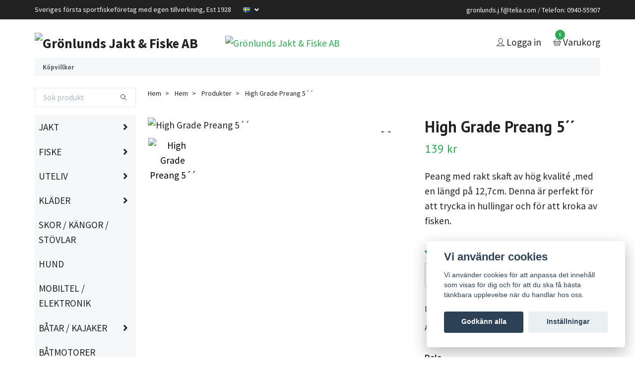

--- FILE ---
content_type: text/html; charset=utf-8
request_url: https://xn--grnlundsjf-fcb.se/hem/products/high-grade-preang
body_size: 16652
content:
<!DOCTYPE html>
<html class="no-javascript" lang="sv">
<head>
<link rel="alternate" href="https://xn--grnlundsjf-fcb.se/hem/products/high-grade-preang" hreflang="sv" />
<link rel="alternate" href="https://xn--grnlundsjf-fcb.se/en/hem/products/high-grade-preang" hreflang="en" />
<meta property="ix:host" content="cdn.quickbutik.com/images"><meta http-equiv="Content-Type" content="text/html; charset=utf-8">
<title>High Grade Preang 5´´ - Grönlunds Jakt &amp; Fiske AB</title>
<meta name="author" content="Quickbutik">
<meta name="description" content="Peang med rakt skaft av hög kvalité ,med en längd på 12,7cm.&amp;nbsp;Denna är perfekt för att trycka in hullingar och för att kroka av fisken.&amp;nbsp;">
<meta property="og:description" content="Peang med rakt skaft av hög kvalité ,med en längd på 12,7cm.&amp;nbsp;Denna är perfekt för att trycka in hullingar och för att kroka av fisken.&amp;nbsp;">
<meta property="og:title" content="High Grade Preang 5´´ - Grönlunds Jakt &amp; Fiske AB">
<meta property="og:url" content="https://xn--grnlundsjf-fcb.se/hem/products/high-grade-preang">
<meta property="og:site_name" content="Grönlunds Jakt &amp; Fiske AB">
<meta property="og:type" content="website">
<meta property="og:image" content="https://cdn.quickbutik.com/images/37401w/products/6399de5d357be.png?format=webp">
<meta property="twitter:card" content="summary">
<meta property="twitter:title" content="Grönlunds Jakt &amp; Fiske AB">
<meta property="twitter:description" content="Peang med rakt skaft av hög kvalité ,med en längd på 12,7cm.&amp;nbsp;Denna är perfekt för att trycka in hullingar och för att kroka av fisken.&amp;nbsp;">
<meta property="twitter:image" content="https://cdn.quickbutik.com/images/37401w/products/6399de5d357be.png?format=webp">
<meta name="viewport" content="width=device-width, initial-scale=1, maximum-scale=1">
<script>document.documentElement.classList.remove('no-javascript');</script><!-- Vendor Assets --><link rel="stylesheet" href="https://use.fontawesome.com/releases/v5.15.4/css/all.css">
<link href="https://storage.quickbutik.com/templates/swift/css/assets.min.css?10366" rel="stylesheet">
<!-- Theme Stylesheet --><link href="https://storage.quickbutik.com/templates/swift/css/theme-main.css?10366" rel="stylesheet">
<link href="https://storage.quickbutik.com/stores/37401w/templates/swift/css/theme-sub.css?10366" rel="stylesheet">
<link href="https://storage.quickbutik.com/stores/37401w/templates/swift/css/custom.css?10366" rel="stylesheet">
<!-- Google Fonts --><link href="//fonts.googleapis.com/css?family=Source+Sans+Pro:400,700%7CPT+Sans:400,700" rel="stylesheet" type="text/css"  media="all" /><!-- Favicon--><link rel="icon" type="image/png" href="https://cdn.quickbutik.com/images/37401w/templates/swift/assets/favicon.png?s=10366&auto=format">
<link rel="canonical" href="https://xn--grnlundsjf-fcb.se/hem/products/high-grade-preang">
<!-- Tweaks for older IEs--><!--[if lt IE 9]>
      <script src="https://oss.maxcdn.com/html5shiv/3.7.3/html5shiv.min.js"></script>
      <script src="https://oss.maxcdn.com/respond/1.4.2/respond.min.js"></script
    ><![endif]--><style>.hide { display: none; }</style>
<script type="text/javascript" defer>document.addEventListener('DOMContentLoaded', () => {
    document.body.setAttribute('data-qb-page', 'product');
});</script><script src="/assets/shopassets/cookieconsent/cookieconsent.js?v=230"></script>
<style>
    html.force--consent,
    html.force--consent body{
        height: auto!important;
        width: 100vw!important;
    }
</style>

    <script type="text/javascript">
    var qb_cookieconsent = initCookieConsent();
    var qb_cookieconsent_blocks = [{"title":"Vi anv\u00e4nder cookies","description":"Vi anv\u00e4nder cookies f\u00f6r att anpassa det inneh\u00e5ll som visas f\u00f6r dig och f\u00f6r att du ska f\u00e5 b\u00e4sta t\u00e4nkbara upplevelse n\u00e4r du handlar hos oss."},{"title":"N\u00f6dv\u00e4ndiga cookies *","description":"Dessa cookies \u00e4r n\u00f6dv\u00e4ndiga f\u00f6r att butiken ska fungera korrekt och g\u00e5r inte att st\u00e4nga av utan att beh\u00f6va l\u00e4mna denna webbplats. De anv\u00e4nds f\u00f6r att funktionalitet som t.ex. varukorg, skapa ett konto och annat ska fungera korrekt.","toggle":{"value":"basic","enabled":true,"readonly":true}},{"title":"Statistik och prestanda","description":"Dessa cookies g\u00f6r att vi kan r\u00e4kna bes\u00f6k och trafik och d\u00e4rmed ta reda p\u00e5 saker som vilka sidor som \u00e4r mest popul\u00e4ra och hur bes\u00f6karna r\u00f6r sig p\u00e5 v\u00e5r webbplats. All information som samlas in genom dessa cookies \u00e4r sammanst\u00e4lld, vilket inneb\u00e4r att den \u00e4r anonym. Om du inte till\u00e5ter dessa cookies kan vi inte ge dig en lika skr\u00e4ddarsydd upplevelse.","toggle":{"value":"analytics","enabled":false,"readonly":false}},{"title":"Marknadsf\u00f6ring","description":"Dessa cookies st\u00e4lls in via v\u00e5r webbplats av v\u00e5ra annonseringspartner f\u00f6r att skapa en profil f\u00f6r dina intressen och visa relevanta annonser p\u00e5 andra webbplatser. De lagrar inte direkt personlig information men kan identifiera din webbl\u00e4sare och internetenhet. Om du inte till\u00e5ter dessa cookies kommer du att uppleva mindre riktad reklam.","toggle":{"value":"marketing","enabled":false,"readonly":false}}];
</script>
</head>
<body>
    <header class="header">
   
   <!-- Section: Top Bar-->
   <div data-qb-area="top" data-qb-element="" class="top-bar  text-sm">
      <div class="container py-2">
         <div class="row align-items-center">
            <div class="col-12 col-lg-auto px-0">
               <ul class="mb-0 d-sm-flex  text-center text-sm-left justify-content-center justify-content-lg-start list-unstyled">
                  
                  <li data-qb-element="top_left_text"
                     class="px-lg-0 list-inline-item col-auto ">
                     <span>Sveriges första  sportfiskeföretag med egen tillverkning,   Est 1928</span>
                  </li>
                 
                  <!-- Component: Language Dropdown-->
                  <li class="list-inline-item col-auto">
                     <div class="dropdown">
                        <a id="langsDropdown" href="#" data-toggle="dropdown" data-display="static" aria-haspopup="true"
                           aria-expanded="false" class="dropdown-toggle topbar-link">
                        <img class="svg-icon navbar-icon w-auto" src="/assets/shopassets/flags/24/sv.png" alt="Svenska" />
                        </a>
                        <div aria-labelledby="langsDropdown" class="dropdown-menu dropdown-menu-left">
                           <a href="https://xn--grnlundsjf-fcb.se/hem/products/high-grade-preang" class="dropdown-item">
                           <img class="svg-icon navbar-icon w-auto" src="/assets/shopassets/flags/24/sv.png"
                              alt="sv Flag" />
                           Svenska
                           </a>
                           <a href="https://xn--grnlundsjf-fcb.se/en/hem/products/high-grade-preang" class="dropdown-item">
                           <img class="svg-icon navbar-icon w-auto" src="/assets/shopassets/flags/24/en.png"
                              alt="en Flag" />
                           English
                           </a>
                        </div>
                     </div>
                  </li>

                  <!-- Component: Tax Dropdown-->

                  <!-- Currency Dropdown-->

               </ul>
            </div>

            <!-- Component: Top information -->
            <div class="mt-2 mt-lg-0 col-12 col-lg d-none d-sm-flex text-center text-lg-right px-0">
               <span data-qb-element="top_right_text" class="w-100"><a href="/cdn-cgi/l/email-protection" class="__cf_email__" data-cfemail="ef889d8081839a818b9cc185c189af9b8a83868ec18c8082">[email&#160;protected]</a>  /  Telefon: 0940-55907</span>
            </div>

         </div>
      </div>
   </div>
   <!-- /Section: Top Bar -->
   <!-- Section: Main Header -->
   <div class="navbar-position"></div>
   <nav data-qb-area="header" data-qb-element="" class="navbar-expand-lg navbar-light ">
      <div class="container pt-lg-4">
         <div class="row">
            <div class="navbar col-12 px-lg-0 py-0">
               <div class="list-inline-item order-0 d-lg-none col-auto p-0 outline-none">
                  <a href="#" data-toggle="modal" data-target="#sidebarLeft" class="text-hover-primary">
                     <svg class="svg-icon navbar-icon">
                        <use xlink:href="#menu-hamburger-1"></use>
                     </svg>
                  </a>
               </div>
               <a data-qb-element="use_logo" href="https://xn--grnlundsjf-fcb.se" title="Grönlunds Jakt &amp; Fiske AB"
                  class="navbar-brand order-1 order-lg-1 text-center text-md-left col-auto p-0">
               
               <img alt="Grönlunds Jakt &amp; Fiske AB" class="img-fluid img-logo" srcset="https://cdn.quickbutik.com/images/37401w/templates/swift/assets/logo.png?s=10366&auto=format&dpr=1 1x, https://cdn.quickbutik.com/images/37401w/templates/swift/assets/logo.png?s=10366&auto=format&dpr=2 2x, https://cdn.quickbutik.com/images/37401w/templates/swift/assets/logo.png?s=10366&auto=format&dpr=3 3x"
                  src="https://cdn.quickbutik.com/images/37401w/templates/swift/assets/logo.png?s=10366&auto=format">
               </a>
               
               
               <a data-qb-element="header_showtopimage" class="d-none d-lg-block px-2 order-lg-2 col-5 p-0" href="www.gronlundsjf.se">
                  <img alt="Grönlunds Jakt &amp; Fiske AB" class="img-fluid" srcset="https://cdn.quickbutik.com/images/37401w/templates/swift/assets/topimage.png?s=10366&auto=format&dpr=1 1x, https://cdn.quickbutik.com/images/37401w/templates/swift/assets/topimage.png?s=10366&auto=format&dpr=2 2x, https://cdn.quickbutik.com/images/37401w/templates/swift/assets/topimage.png?s=10366&auto=format&dpr=3 3x" src="https://cdn.quickbutik.com/images/37401w/templates/swift/assets/topimage.png?s=10366&auto=format">
               </a>
               
               <ul class="list-inline order-2 order-lg-4 mb-0 text-right col-auto p-0 outline-none">
                  <li class="list-inline-item mr-3 d-lg-inline-block d-none">
                     <a data-qb-element="header_logintext" href="/customer/login" class="text-hover-primary p-0 d-flex align-items-center">
                        <svg class="svg-icon navbar-icon">
                           <use xlink:href="#avatar-1"></use>
                        </svg>
                        <span
                           class="color-text-base">Logga in</span>
                     </a>
                  </li>
                  <li class="list-inline-item">
                     <a data-qb-element="header_carttext" href="#" data-toggle="modal" data-target="#sidebarCart"
                        class="position-relative text-hover-primary d-flex align-items-center qs-cart-view">
                        <svg class="svg-icon navbar-icon">
                           <use xlink:href="#basket-1"></use>
                        </svg>
                        <div class="navbar-icon-badge icon-count text-white primary-bg basket-count-items">0
                        </div>
                        <span class="d-none d-sm-inline color-text-base">Varukorg
                        </span>
                     </a>
                  </li>
               </ul>
            </div>
         </div>
      </div>
      <div class="container pt-2">
         <div class="row navbar-bg px-0 mainmenu_font_size">
            <ul class="col navbar-nav d-none d-lg-flex mt-lg-0 flex-wrap px-0">
               <li class="nav-item main-top-menu ">
                  <a href="/sidor/terms-and-conditions" title="Köpvillkor" class="nav-link ">Köpvillkor</a>
               </li>
            </ul>
         </div>
      </div>
   </nav>
   <!-- /Section: Main Header -->
</header>
<!-- Section: Top Menu -->
<div id="sidebarLeft" tabindex="-1" role="dialog" aria-hidden="true" class="modal fade modal-left">
   <div role="document" class="modal-dialog">
      <div class="modal-content">
         <div class="modal-header pb-0 border-0 d-block">
            <div class="row">
               <form action="/shop/search" method="get" class="col d-lg-flex w-100 my-lg-0 mb-2 pt-1">
                  <div class="search-wrapper input-group">
                     <input type="text" name="s" placeholder="Sök produkt" aria-label="Search"
                        aria-describedby="button-search" class="form-control pl-3 border-0 mobile-search" />
                     <div class="input-group-append ml-0">
                        <button id="button-search" type="submit" class="btn py-0 btn-underlined border-0">
                           <svg class="svg-icon navbar-icon">
                              <use xlink:href="#search-1"></use>
                           </svg>
                        </button>
                     </div>
                  </div>
               </form>
               <button type="button" data-dismiss="modal" aria-label="Close" class="close col-auto close-rotate">
                  <svg class="svg-icon w-3rem h-3rem svg-icon-light align-middle">
                     <use xlink:href="#close-1"></use>
                  </svg>
               </button>
            </div>
         </div>
         <div class="modal-body pt-0">
            <div class="px-2 pb-5">
               <ul class="nav flex-column">
                  <li class="nav-item dropdown">
                     <a href="/jakt" data-toggle="collapse" data-target="#cat152" aria-haspopup="true"
                        aria-expanded="false"
                        class="nav-link mobile-nav-link pl-0 mobile-dropdown-toggle dropdown-toggle">JAKT</a>
                     <div id="cat152" class="collapse">
                        <ul class="nav flex-column ml-3">
                           <li class="nav-item">
                              <a class="nav-link mobile-nav-link pl-0 show-all" href="/jakt" title="JAKT">Visa alla i JAKT</a>
                           </li>
                           <li class="nav-item">
                              <a href="/hem/products/vapen-nya" class="nav-link mobile-nav-link pl-0 ">Vapen Nya</a>
                           </li>
                           <li class="nav-item">
                              <a href="/hem/products/vapen-beg" class="nav-link mobile-nav-link pl-0 ">Vapen Beg</a>
                           </li>
                           <li class="nav-item">
                              <a href="/jakt/pistolerrevolver" class="nav-link mobile-nav-link pl-0 ">Pistol</a>
                           </li>
                           <li class="nav-item">
                              <a href="/jakt/bagskytte" class="nav-link mobile-nav-link pl-0 ">Bågskytte</a>
                           </li>
                           <li class="nav-item">
                              <a href="/jakt/luftvapen" class="nav-link mobile-nav-link pl-0 ">Luftvapen</a>
                           </li>
                           <li class="nav-item">
                              <a href="/jakt/tillbehor-vapen" class="nav-link mobile-nav-link pl-0 ">Tillbehör Vapen</a>
                           </li>
                           <li class="nav-item">
                              <a href="/hem/products/optik" class="nav-link mobile-nav-link pl-0 ">Optik</a>
                           </li>
                           <li class="nav-item">
                              <a href="/hem/products/ljuddampare" class="nav-link mobile-nav-link pl-0 ">Ljuddämpare</a>
                           </li>
                           <li class="nav-item">
                              <a href="/hem/products/gps" class="nav-link mobile-nav-link pl-0 ">Gps / Pejl</a>
                           </li>
                           <li class="nav-item">
                              <a href="/hem/products/jaktradio" class="nav-link mobile-nav-link pl-0 ">Jaktradio</a>
                           </li>
                           <li class="nav-item">
                              <a href="/hem/products/jakttillbehor" class="nav-link mobile-nav-link pl-0 ">Jakttillbehör</a>
                           </li>
                           <li class="nav-item">
                              <a href="/hem/products/kolvar" class="nav-link mobile-nav-link pl-0 ">Kolvar/Stommar</a>
                           </li>
                           <li class="nav-item">
                              <a href="/hem/products/vapenskap" class="nav-link mobile-nav-link pl-0 ">Vapenskåp</a>
                           </li>
                           <li class="nav-item dropdown">
                              <a href="#" data-target="#subcat199" data-toggle="collapse" aria-haspopup="true"
                                 aria-expanded="false" class="nav-link pl-0 dropdown-toggle">Skyttemål / Tavlor</a>
                              <div id="subcat199" class="collapse">
                                 <ul class="nav flex-column ml-3">
                                    <li class="nav-item">
                                       <a class="nav-link mobile-nav-link pl-0 show-all" href="/skyttemal-tavlor"
                                          title="Skyttemål / Tavlor">Visa alla i Skyttemål / Tavlor</a>
                                    </li>
                                    <li class="nav-item">
                                       <a href="/hem/products/mr-target-alg-viltbanor" class="nav-link pl-0 ">MR Target / Älg / Viltbanor</a>
                                    </li>
                                    <li class="nav-item">
                                       <a href="/skyttemal-tavlor/fallmal" class="nav-link pl-0 ">Fallmål</a>
                                    </li>
                                    <li class="nav-item">
                                       <a href="/hem/products/lerduvekastare" class="nav-link pl-0 ">Lerduvekastare </a>
                                    </li>
                                    <li class="nav-item">
                                       <a href="/skyttemal-tavlor/nordic-clays-trap-master" class="nav-link pl-0 ">Nordic Clays Trap Master</a>
                                    </li>
                                 </ul>
                              </div>
                           </li>
                           <li class="nav-item">
                              <a href="/hem/products/jakt-ovrigt" class="nav-link mobile-nav-link pl-0 ">JAKT ÖVRIGT</a>
                           </li>
                        </ul>
                     </div>
                  </li>
                  <li class="nav-item dropdown">
                     <a href="/fiske" data-toggle="collapse" data-target="#cat153" aria-haspopup="true"
                        aria-expanded="false"
                        class="nav-link mobile-nav-link pl-0 mobile-dropdown-toggle dropdown-toggle">FISKE</a>
                     <div id="cat153" class="collapse">
                        <ul class="nav flex-column ml-3">
                           <li class="nav-item">
                              <a class="nav-link mobile-nav-link pl-0 show-all" href="/fiske" title="FISKE">Visa alla i FISKE</a>
                           </li>
                           <li class="nav-item dropdown">
                              <a href="#" data-target="#subcat173" data-toggle="collapse" aria-haspopup="true"
                                 aria-expanded="false" class="nav-link pl-0 dropdown-toggle">Spinnfiske</a>
                              <div id="subcat173" class="collapse">
                                 <ul class="nav flex-column ml-3">
                                    <li class="nav-item">
                                       <a class="nav-link mobile-nav-link pl-0 show-all" href="/fiske/spinnfiske"
                                          title="Spinnfiske">Visa alla i Spinnfiske</a>
                                    </li>
                                    <li class="nav-item">
                                       <a href="/fiske/spinnfiske/spinnfiske-spon-och-rullar" class="nav-link pl-0 ">Spinnfiske Spön och Rullar</a>
                                    </li>
                                    <li class="nav-item">
                                       <a href="/fiske/spinnfiske/jerkbait" class="nav-link pl-0 ">Jerkbait</a>
                                    </li>
                                    <li class="nav-item">
                                       <a href="/hem/products/spinnare" class="nav-link pl-0 ">Spinnare</a>
                                    </li>
                                    <li class="nav-item">
                                       <a href="/hem/products/wobblers" class="nav-link pl-0 ">Wobblers</a>
                                    </li>
                                    <li class="nav-item">
                                       <a href="/fiske/gummibeten-jiggar" class="nav-link pl-0 ">Gummibeten / Jiggar</a>
                                    </li>
                                    <li class="nav-item">
                                       <a href="/fiske/ytbeten-poppers" class="nav-link pl-0 ">Ytbeten / Poppers</a>
                                    </li>
                                    <li class="nav-item">
                                       <a href="/fiske/langedrag" class="nav-link pl-0 ">Långedrag</a>
                                    </li>
                                    <li class="nav-item">
                                       <a href="/fiske/spinnfiske/linor-krokar-mm" class="nav-link pl-0 ">Linor, Krokar</a>
                                    </li>
                                    <li class="nav-item">
                                       <a href="/blinklampor-tillbehor-mm/beteslas-ringar-mm" class="nav-link pl-0 ">Beteslås, Ringar</a>
                                    </li>
                                    <li class="nav-item">
                                       <a href="/fiske/spinnfiske/spinnfiske-ovrigt" class="nav-link pl-0 ">Övriga Tillbehör Spinnfiske</a>
                                    </li>
                                 </ul>
                              </div>
                           </li>
                           <li class="nav-item dropdown">
                              <a href="#" data-target="#subcat174" data-toggle="collapse" aria-haspopup="true"
                                 aria-expanded="false" class="nav-link pl-0 dropdown-toggle">Flugfiske</a>
                              <div id="subcat174" class="collapse">
                                 <ul class="nav flex-column ml-3">
                                    <li class="nav-item">
                                       <a class="nav-link mobile-nav-link pl-0 show-all" href="/fiske/flugfiske"
                                          title="Flugfiske">Visa alla i Flugfiske</a>
                                    </li>
                                    <li class="nav-item">
                                       <a href="/fiske/flugfiske/61-spon-och-rullar" class="nav-link pl-0 ">Flugfiske Spön och Rullar</a>
                                    </li>
                                    <li class="nav-item">
                                       <a href="/fiske/flugfiske/tafsar-linor-mm" class="nav-link pl-0 ">Tafsar, Linor</a>
                                    </li>
                                    <li class="nav-item">
                                       <a href="/fiske/flugfiske/verktyg" class="nav-link pl-0 ">Verktyg</a>
                                    </li>
                                    <li class="nav-item">
                                       <a href="/fiske/flugfiske/kemikalier" class="nav-link pl-0 ">Kemikalier</a>
                                    </li>
                                    <li class="nav-item">
                                       <a href="/fiske/flugfiske/ovriga-tillbehor-flugfiske" class="nav-link pl-0 ">Övriga Tillbehör Flugfiske</a>
                                    </li>
                                 </ul>
                              </div>
                           </li>
                           <li class="nav-item dropdown">
                              <a href="#" data-target="#subcat175" data-toggle="collapse" aria-haspopup="true"
                                 aria-expanded="false" class="nav-link pl-0 dropdown-toggle">Vinterfiske</a>
                              <div id="subcat175" class="collapse">
                                 <ul class="nav flex-column ml-3">
                                    <li class="nav-item">
                                       <a class="nav-link mobile-nav-link pl-0 show-all" href="/fiske/vinterfiske"
                                          title="Vinterfiske">Visa alla i Vinterfiske</a>
                                    </li>
                                    <li class="nav-item">
                                       <a href="/hem/products/blankenpirkar" class="nav-link pl-0 ">Blänken/pirkar</a>
                                    </li>
                                    <li class="nav-item">
                                       <a href="/hem/products/pimpelspocombo-fiskeset" class="nav-link pl-0 ">Pimpelspö/combo fiskeset</a>
                                    </li>
                                    <li class="nav-item">
                                       <a href="/blinklampor-tillbehor-mm" class="nav-link pl-0 ">Blinklampor / Tillbehör</a>
                                    </li>
                                    <li class="nav-item">
                                       <a href="/isborrar" class="nav-link pl-0 ">Isborrar</a>
                                    </li>
                                    <li class="nav-item">
                                       <a href="/hem/products/flytoveraller-flytunderstall" class="nav-link pl-0 ">Flytoveraller / Flytunderställ</a>
                                    </li>
                                    <li class="nav-item">
                                       <a href="/fiske/vinterfiske/vinterfiske-ovrigt" class="nav-link pl-0 ">Vinterfiske Övrigt</a>
                                    </li>
                                 </ul>
                              </div>
                           </li>
                           <li class="nav-item dropdown">
                              <a href="#" data-target="#subcat217" data-toggle="collapse" aria-haspopup="true"
                                 aria-expanded="false" class="nav-link pl-0 dropdown-toggle">Havsfiske</a>
                              <div id="subcat217" class="collapse">
                                 <ul class="nav flex-column ml-3">
                                    <li class="nav-item">
                                       <a class="nav-link mobile-nav-link pl-0 show-all" href="/fiske/havsfiske"
                                          title="Havsfiske">Visa alla i Havsfiske</a>
                                    </li>
                                    <li class="nav-item">
                                       <a href="/fiske/havsfiske/ovriga-tillbehor-havsfiske" class="nav-link pl-0 ">Övriga tillbehör havsfiske</a>
                                    </li>
                                    <li class="nav-item">
                                       <a href="/fiske/havsfiske/pilkar" class="nav-link pl-0 ">Pilkar/Jiggar</a>
                                    </li>
                                    <li class="nav-item">
                                       <a href="/fiske/havsfiske/spon-och-rullar" class="nav-link pl-0 ">Havsfiske Spön och Rullar</a>
                                    </li>
                                    <li class="nav-item">
                                       <a href="/fiske/havsfiske/linortafsar" class="nav-link pl-0 ">Linor/Tafsar</a>
                                    </li>
                                    <li class="nav-item">
                                       <a href="/fiske/havsfiske/upphangarehacklor" class="nav-link pl-0 ">Upphängare/Häcklor</a>
                                    </li>
                                    <li class="nav-item">
                                       <a href="/fiske/havsfiske/beteslas-ringar" class="nav-link pl-0 ">Beteslås, Ringar</a>
                                    </li>
                                 </ul>
                              </div>
                           </li>
                           <li class="nav-item">
                              <a href="/hem/products/isfiskekamera" class="nav-link mobile-nav-link pl-0 ">Kamera Isfiske / Sommarfiske</a>
                           </li>
                           <li class="nav-item">
                              <a href="/ekolod" class="nav-link mobile-nav-link pl-0 ">Ekolod</a>
                           </li>
                           <li class="nav-item">
                              <a href="/fiske/beten" class="nav-link mobile-nav-link pl-0 ">Beten</a>
                           </li>
                           <li class="nav-item">
                              <a href="/fiske/leech-glasogon" class="nav-link mobile-nav-link pl-0 ">Leech Glasögon</a>
                           </li>
                           <li class="nav-item">
                              <a href="/fiske/fiske-ovrigt" class="nav-link mobile-nav-link pl-0 ">Fiske övrigt</a>
                           </li>
                        </ul>
                     </div>
                  </li>
                  <li class="nav-item dropdown">
                     <a href="/uteliv" data-toggle="collapse" data-target="#cat154" aria-haspopup="true"
                        aria-expanded="false"
                        class="nav-link mobile-nav-link pl-0 mobile-dropdown-toggle dropdown-toggle">UTELIV</a>
                     <div id="cat154" class="collapse">
                        <ul class="nav flex-column ml-3">
                           <li class="nav-item">
                              <a class="nav-link mobile-nav-link pl-0 show-all" href="/uteliv" title="UTELIV">Visa alla i UTELIV</a>
                           </li>
                           <li class="nav-item">
                              <a href="/lampor-pannlampor" class="nav-link mobile-nav-link pl-0 ">Lampor / pannlampor</a>
                           </li>
                           <li class="nav-item">
                              <a href="/hem/products/talt" class="nav-link mobile-nav-link pl-0 ">TÄLT</a>
                           </li>
                           <li class="nav-item">
                              <a href="/hem/products/ryggsackar-jaktsackar" class="nav-link mobile-nav-link pl-0 ">RYGG / JAKTSÄCKAR</a>
                           </li>
                           <li class="nav-item">
                              <a href="/snoskor" class="nav-link mobile-nav-link pl-0 ">SNÖSKOR</a>
                           </li>
                        </ul>
                     </div>
                  </li>
                  <li class="nav-item dropdown">
                     <a href="/klader" data-toggle="collapse" data-target="#cat224" aria-haspopup="true"
                        aria-expanded="false"
                        class="nav-link mobile-nav-link pl-0 mobile-dropdown-toggle dropdown-toggle">KLÄDER</a>
                     <div id="cat224" class="collapse">
                        <ul class="nav flex-column ml-3">
                           <li class="nav-item">
                              <a class="nav-link mobile-nav-link pl-0 show-all" href="/klader" title="KLÄDER">Visa alla i KLÄDER</a>
                           </li>
                           <li class="nav-item">
                              <a href="/klader/gronlunds" class="nav-link mobile-nav-link pl-0 ">GRÖNLUNDS LOGO</a>
                           </li>
                           <li class="nav-item dropdown">
                              <a href="#" data-target="#subcat156" data-toggle="collapse" aria-haspopup="true"
                                 aria-expanded="false" class="nav-link pl-0 dropdown-toggle">FJÄLLRÄVEN</a>
                              <div id="subcat156" class="collapse">
                                 <ul class="nav flex-column ml-3">
                                    <li class="nav-item">
                                       <a class="nav-link mobile-nav-link pl-0 show-all" href="/fjallraven"
                                          title="FJÄLLRÄVEN">Visa alla i FJÄLLRÄVEN</a>
                                    </li>
                                    <li class="nav-item">
                                       <a href="/fjallraven/jackor" class="nav-link pl-0 ">Jackor</a>
                                    </li>
                                    <li class="nav-item">
                                       <a href="/fjallraven/byxor" class="nav-link pl-0 ">Byxor</a>
                                    </li>
                                    <li class="nav-item">
                                       <a href="/hem/products/fjallraven-jakt" class="nav-link pl-0 ">Fjällräven Jakt</a>
                                    </li>
                                    <li class="nav-item">
                                       <a href="/fjallraven/ovrigt" class="nav-link pl-0 ">Övrigt</a>
                                    </li>
                                 </ul>
                              </div>
                           </li>
                           <li class="nav-item">
                              <a href="/aclima" class="nav-link mobile-nav-link pl-0 ">ACLIMA</a>
                           </li>
                           <li class="nav-item">
                              <a href="/norrlands" class="nav-link mobile-nav-link pl-0 ">NORRLAND Sqrtn</a>
                           </li>
                           <li class="nav-item">
                              <a href="/jaktklader-host-ovr" class="nav-link mobile-nav-link pl-0 ">JAKTKLÄDER </a>
                           </li>
                           <li class="nav-item">
                              <a href="/hem/products/snocamo-vintercamo" class="nav-link mobile-nav-link pl-0 ">JAKTKLÄDER VINTER</a>
                           </li>
                           <li class="nav-item">
                              <a href="/klader/vinterklader-ovr" class="nav-link mobile-nav-link pl-0 ">VINTERKLÄDER ÖVR</a>
                           </li>
                           <li class="nav-item">
                              <a href="/klader/mossorkepsar-mm" class="nav-link mobile-nav-link pl-0 ">MÖSSOR / KEPSAR MM</a>
                           </li>
                           <li class="nav-item">
                              <a href="/hem/products/deerhunter" class="nav-link mobile-nav-link pl-0 ">VÄRMEPLAGG EL</a>
                           </li>
                        </ul>
                     </div>
                  </li>
                  <li class="nav-item ">
                     <a href="/hem/products/skorkangor-mm" title="SKOR / KÄNGOR / STÖVLAR" class="nav-link mobile-nav-link pl-0">SKOR / KÄNGOR / STÖVLAR</a>
                  </li>
                  <li class="nav-item ">
                     <a href="/hund" title="HUND" class="nav-link mobile-nav-link pl-0">HUND</a>
                  </li>
                  <li class="nav-item ">
                     <a href="/hem/products/mobiltelefoner" title="MOBILTEL / ELEKTRONIK" class="nav-link mobile-nav-link pl-0">MOBILTEL / ELEKTRONIK</a>
                  </li>
                  <li class="nav-item dropdown">
                     <a href="/batar" data-toggle="collapse" data-target="#cat261" aria-haspopup="true"
                        aria-expanded="false"
                        class="nav-link mobile-nav-link pl-0 mobile-dropdown-toggle dropdown-toggle">BÅTAR / KAJAKER</a>
                     <div id="cat261" class="collapse">
                        <ul class="nav flex-column ml-3">
                           <li class="nav-item">
                              <a class="nav-link mobile-nav-link pl-0 show-all" href="/batar" title="BÅTAR / KAJAKER">Visa alla i BÅTAR / KAJAKER</a>
                           </li>
                           <li class="nav-item">
                              <a href="/batar/battillbehor" class="nav-link mobile-nav-link pl-0 ">Båttillbehör</a>
                           </li>
                        </ul>
                     </div>
                  </li>
                  <li class="nav-item ">
                     <a href="/hem/products/batmotorer" title="BÅTMOTORER" class="nav-link mobile-nav-link pl-0">BÅTMOTORER</a>
                  </li>
                  <li class="nav-item ">
                     <a href="/batvagnarslapvagnar" title="BÅTVAGNAR / SLÄPVAGNAR" class="nav-link mobile-nav-link pl-0">BÅTVAGNAR / SLÄPVAGNAR</a>
                  </li>
                  <li class="nav-item ">
                     <a href="/vattensport-lek-spel" title="VATTENSPORT / LEK / SPEL" class="nav-link mobile-nav-link pl-0">VATTENSPORT / LEK / SPEL</a>
                  </li>
                  <li class="nav-item ">
                     <a href="/presentkort" title="PRESENTKORT" class="nav-link mobile-nav-link pl-0">PRESENTKORT</a>
                  </li>
                  <li class="nav-item ">
                     <a href="/kok-hushallsartiklar" title="KÖK &amp; HUSHÅLLSARTIKLAR" class="nav-link mobile-nav-link pl-0">KÖK &amp; HUSHÅLLSARTIKLAR</a>
                  </li>
                  <li class="nav-item ">
                     <a href="/fyndhornan" title="FYNDHÖRNAN / REA" class="nav-link mobile-nav-link pl-0">FYNDHÖRNAN / REA</a>
                  </li>
                  <li class="nav-item ">
                     <a href="/sidor/terms-and-conditions" title="Köpvillkor" class="nav-link mobile-nav-link pl-0">Köpvillkor</a>
                  </li>
               </ul>
               <div class="nav-item">
                  <a href="/shop/wishlist" class="nav-link mobile-nav-link text-hover-primary position-relative d-flex align-items-center">
                     <svg class="svg-icon navbar-icon">
                        <use xlink:href="#heart-1"></use>
                     </svg>
                     <span data-qb-element="header_wishlisttext" class="nav-link pl-0">Önskelistan</span>
                  </a>
               </div>
               <div class="nav-item">
                  <a href="/customer/login" class="nav-link mobile-nav-link text-hover-primary d-flex align-items-center">
                     <svg class="svg-icon navbar-icon">
                        <use xlink:href="#avatar-1"></use>
                     </svg>
                     <span data-qb-element="header_logintext"
                        class="nav-link pl-0">Logga in</span>
                  </a>
               </div>
            </div>
         </div>
      </div>
   </div>
</div>
<!-- /Section: Top Menu --><div class="container">
        <div class="row">
        <div data-qb-area="side_elements" data-qb-dynamic-elements="side_elements" class="sidebar  pr-lg-4 pl-lg-0 pt-4  order-lg-1 order-2 col-lg-3">

   
   



   <div data-qb-element="sidesearch" class="pb-3 align-items-center">
      <form action="/shop/search" method="get" class="d-lg-flex order-lg-2 d-none my-lg-0 flex-grow-1 top-searchbar text-center">
         <div class="search-wrapper input-group">
            <input type="text" name="s" placeholder="Sök produkt" aria-label="Search" aria-describedby="button-search-sidebar" class="form-control pl-3 border-0">
            <div class="input-group-append ml-0 bg-white">
               <button id="button-search-sidebar" type="submit" class="btn py-0 btn-underlined border-0">
                  <svg class="svg-icon navbar-icon">
                     <use xlink:href="#search-1"></use>
                  </svg>
               </button>
            </div>
         </div>
      </form>
   </div>



   
   

   <div data-qb-element="sidemenu" id="categoriesMenu" role="menu" class="expand-lg collapse">
      <ul class="sidebar-icon-menu pb-3 mt-4 mt-lg-0">
         <li class="py-0">
            <div class="d-flex align-items-center justify-content-between" style="background-color: #f5f7f9;">
               <a href="/jakt" class="sidefont-4 col-auto pl-2 pl-0 sidefont-4" style="color: #222222;">JAKT</a>
               <a href="/jakt" data-toggle="collapse" data-target="#sidecat152" aria-haspopup="true" aria-expanded="false" class="w-100 pl-0 font-weight-bold sidebar-icon-menu-item sidefont-4" style="color: #222222;"></a>
            </div>
            <div id="sidecat152" class="collapse pl-3" style="background-color: #f5f7f9;">
               <ul class="nav flex-column mt-0 sidebar-icon-menu sidebar-icon-submenu mb-0 ml-0">
                  <li class="nav-item sidefont-4">
                     <a href="/hem/products/vapen-nya" class="pl-0 d-block " style="color: #15c74a">Vapen Nya</a>
                  </li>
                  <li class="nav-item sidefont-4">
                     <a href="/hem/products/vapen-beg" class="pl-0 d-block " style="color: #15c74a">Vapen Beg</a>
                  </li>
                  <li class="nav-item sidefont-4">
                     <a href="/jakt/pistolerrevolver" class="pl-0 d-block " style="color: #15c74a">Pistol</a>
                  </li>
                  <li class="nav-item sidefont-4">
                     <a href="/jakt/bagskytte" class="pl-0 d-block " style="color: #15c74a">Bågskytte</a>
                  </li>
                  <li class="nav-item sidefont-4">
                     <a href="/jakt/luftvapen" class="pl-0 d-block " style="color: #15c74a">Luftvapen</a>
                  </li>
                  <li class="nav-item sidefont-4">
                     <a href="/jakt/tillbehor-vapen" class="pl-0 d-block " style="color: #15c74a">Tillbehör Vapen</a>
                  </li>
                  <li class="nav-item sidefont-4">
                     <a href="/hem/products/optik" class="pl-0 d-block " style="color: #15c74a">Optik</a>
                  </li>
                  <li class="nav-item sidefont-4">
                     <a href="/hem/products/ljuddampare" class="pl-0 d-block " style="color: #15c74a">Ljuddämpare</a>
                  </li>
                  <li class="nav-item sidefont-4">
                     <a href="/hem/products/gps" class="pl-0 d-block " style="color: #15c74a">Gps / Pejl</a>
                  </li>
                  <li class="nav-item sidefont-4">
                     <a href="/hem/products/jaktradio" class="pl-0 d-block " style="color: #15c74a">Jaktradio</a>
                  </li>
                  <li class="nav-item sidefont-4">
                     <a href="/hem/products/jakttillbehor" class="pl-0 d-block " style="color: #15c74a">Jakttillbehör</a>
                  </li>
                  <li class="nav-item sidefont-4">
                     <a href="/hem/products/kolvar" class="pl-0 d-block " style="color: #15c74a">Kolvar/Stommar</a>
                  </li>
                  <li class="nav-item sidefont-4">
                     <a href="/hem/products/vapenskap" class="pl-0 d-block " style="color: #15c74a">Vapenskåp</a>
                  </li>
                  <li class="d-flex align-items-center justify-content-between">
                     <a href="/skyttemal-tavlor" class="col-auto pl-0 sidefont-4" style="color: #15c74a">Skyttemål / Tavlor</a>
                     <a href="/skyttemal-tavlor" data-toggle="collapse" data-target="#sidesubcat199" aria-haspopup="true"
                        aria-expanded="false"
                        class="w-100 pl-0 font-weight-bold sidebar-icon-menu-item sidefont-4" style="color: #15c74a"></a>
                  </li>
                  <li class="nav-item dropdown">
                     <div id="sidesubcat199" class="collapse">
                        <ul class="nav flex-column ml-3">
                           <li class="sidefont-4 nav-item">
                              <a href="/hem/products/mr-target-alg-viltbanor" class="pl-0 d-block " style="color: #15c74a; opacity: 0.8;">MR Target / Älg / Viltbanor</a>
                           </li>
                           <li class="sidefont-4 nav-item">
                              <a href="/skyttemal-tavlor/fallmal" class="pl-0 d-block " style="color: #15c74a; opacity: 0.8;">Fallmål</a>
                           </li>
                           <li class="sidefont-4 nav-item">
                              <a href="/hem/products/lerduvekastare" class="pl-0 d-block " style="color: #15c74a; opacity: 0.8;">Lerduvekastare </a>
                           </li>
                           <li class="sidefont-4 nav-item">
                              <a href="/skyttemal-tavlor/nordic-clays-trap-master" class="pl-0 d-block " style="color: #15c74a; opacity: 0.8;">Nordic Clays Trap Master</a>
                           </li>
                        </ul>
                     </div>
                  </li>
                  <li class="nav-item sidefont-4">
                     <a href="/hem/products/jakt-ovrigt" class="pl-0 d-block " style="color: #15c74a">JAKT ÖVRIGT</a>
                  </li>
               </ul>
            </div>
         </li>
         <li class="py-0">
            <div class="d-flex align-items-center justify-content-between" style="background-color: #f5f7f9;">
               <a href="/fiske" class="sidefont-4 col-auto pl-2 pl-0 sidefont-4" style="color: #222222;">FISKE</a>
               <a href="/fiske" data-toggle="collapse" data-target="#sidecat153" aria-haspopup="true" aria-expanded="false" class="w-100 pl-0 font-weight-bold sidebar-icon-menu-item sidefont-4" style="color: #222222;"></a>
            </div>
            <div id="sidecat153" class="collapse pl-3" style="background-color: #f5f7f9;">
               <ul class="nav flex-column mt-0 sidebar-icon-menu sidebar-icon-submenu mb-0 ml-0">
                  <li class="d-flex align-items-center justify-content-between">
                     <a href="/fiske/spinnfiske" class="col-auto pl-0 sidefont-4" style="color: #15c74a">Spinnfiske</a>
                     <a href="/fiske/spinnfiske" data-toggle="collapse" data-target="#sidesubcat173" aria-haspopup="true"
                        aria-expanded="false"
                        class="w-100 pl-0 font-weight-bold sidebar-icon-menu-item sidefont-4" style="color: #15c74a"></a>
                  </li>
                  <li class="nav-item dropdown">
                     <div id="sidesubcat173" class="collapse">
                        <ul class="nav flex-column ml-3">
                           <li class="sidefont-4 nav-item">
                              <a href="/fiske/spinnfiske/spinnfiske-spon-och-rullar" class="pl-0 d-block " style="color: #15c74a; opacity: 0.8;">Spinnfiske Spön och Rullar</a>
                           </li>
                           <li class="sidefont-4 nav-item">
                              <a href="/fiske/spinnfiske/jerkbait" class="pl-0 d-block " style="color: #15c74a; opacity: 0.8;">Jerkbait</a>
                           </li>
                           <li class="sidefont-4 nav-item">
                              <a href="/hem/products/spinnare" class="pl-0 d-block " style="color: #15c74a; opacity: 0.8;">Spinnare</a>
                           </li>
                           <li class="sidefont-4 nav-item">
                              <a href="/hem/products/wobblers" class="pl-0 d-block " style="color: #15c74a; opacity: 0.8;">Wobblers</a>
                           </li>
                           <li class="sidefont-4 nav-item">
                              <a href="/fiske/gummibeten-jiggar" class="pl-0 d-block " style="color: #15c74a; opacity: 0.8;">Gummibeten / Jiggar</a>
                           </li>
                           <li class="sidefont-4 nav-item">
                              <a href="/fiske/ytbeten-poppers" class="pl-0 d-block " style="color: #15c74a; opacity: 0.8;">Ytbeten / Poppers</a>
                           </li>
                           <li class="sidefont-4 nav-item">
                              <a href="/fiske/langedrag" class="pl-0 d-block " style="color: #15c74a; opacity: 0.8;">Långedrag</a>
                           </li>
                           <li class="sidefont-4 nav-item">
                              <a href="/fiske/spinnfiske/linor-krokar-mm" class="pl-0 d-block " style="color: #15c74a; opacity: 0.8;">Linor, Krokar</a>
                           </li>
                           <li class="sidefont-4 nav-item">
                              <a href="/blinklampor-tillbehor-mm/beteslas-ringar-mm" class="pl-0 d-block " style="color: #15c74a; opacity: 0.8;">Beteslås, Ringar</a>
                           </li>
                           <li class="sidefont-4 nav-item">
                              <a href="/fiske/spinnfiske/spinnfiske-ovrigt" class="pl-0 d-block " style="color: #15c74a; opacity: 0.8;">Övriga Tillbehör Spinnfiske</a>
                           </li>
                        </ul>
                     </div>
                  </li>
                  <li class="d-flex align-items-center justify-content-between">
                     <a href="/fiske/flugfiske" class="col-auto pl-0 sidefont-4" style="color: #15c74a">Flugfiske</a>
                     <a href="/fiske/flugfiske" data-toggle="collapse" data-target="#sidesubcat174" aria-haspopup="true"
                        aria-expanded="false"
                        class="w-100 pl-0 font-weight-bold sidebar-icon-menu-item sidefont-4" style="color: #15c74a"></a>
                  </li>
                  <li class="nav-item dropdown">
                     <div id="sidesubcat174" class="collapse">
                        <ul class="nav flex-column ml-3">
                           <li class="sidefont-4 nav-item">
                              <a href="/fiske/flugfiske/61-spon-och-rullar" class="pl-0 d-block " style="color: #15c74a; opacity: 0.8;">Flugfiske Spön och Rullar</a>
                           </li>
                           <li class="sidefont-4 nav-item">
                              <a href="/fiske/flugfiske/tafsar-linor-mm" class="pl-0 d-block " style="color: #15c74a; opacity: 0.8;">Tafsar, Linor</a>
                           </li>
                           <li class="sidefont-4 nav-item">
                              <a href="/fiske/flugfiske/verktyg" class="pl-0 d-block " style="color: #15c74a; opacity: 0.8;">Verktyg</a>
                           </li>
                           <li class="sidefont-4 nav-item">
                              <a href="/fiske/flugfiske/kemikalier" class="pl-0 d-block " style="color: #15c74a; opacity: 0.8;">Kemikalier</a>
                           </li>
                           <li class="sidefont-4 nav-item">
                              <a href="/fiske/flugfiske/ovriga-tillbehor-flugfiske" class="pl-0 d-block " style="color: #15c74a; opacity: 0.8;">Övriga Tillbehör Flugfiske</a>
                           </li>
                        </ul>
                     </div>
                  </li>
                  <li class="d-flex align-items-center justify-content-between">
                     <a href="/fiske/vinterfiske" class="col-auto pl-0 sidefont-4" style="color: #15c74a">Vinterfiske</a>
                     <a href="/fiske/vinterfiske" data-toggle="collapse" data-target="#sidesubcat175" aria-haspopup="true"
                        aria-expanded="false"
                        class="w-100 pl-0 font-weight-bold sidebar-icon-menu-item sidefont-4" style="color: #15c74a"></a>
                  </li>
                  <li class="nav-item dropdown">
                     <div id="sidesubcat175" class="collapse">
                        <ul class="nav flex-column ml-3">
                           <li class="sidefont-4 nav-item">
                              <a href="/hem/products/blankenpirkar" class="pl-0 d-block " style="color: #15c74a; opacity: 0.8;">Blänken/pirkar</a>
                           </li>
                           <li class="sidefont-4 nav-item">
                              <a href="/hem/products/pimpelspocombo-fiskeset" class="pl-0 d-block " style="color: #15c74a; opacity: 0.8;">Pimpelspö/combo fiskeset</a>
                           </li>
                           <li class="sidefont-4 nav-item">
                              <a href="/blinklampor-tillbehor-mm" class="pl-0 d-block " style="color: #15c74a; opacity: 0.8;">Blinklampor / Tillbehör</a>
                           </li>
                           <li class="sidefont-4 nav-item">
                              <a href="/isborrar" class="pl-0 d-block " style="color: #15c74a; opacity: 0.8;">Isborrar</a>
                           </li>
                           <li class="sidefont-4 nav-item">
                              <a href="/hem/products/flytoveraller-flytunderstall" class="pl-0 d-block " style="color: #15c74a; opacity: 0.8;">Flytoveraller / Flytunderställ</a>
                           </li>
                           <li class="sidefont-4 nav-item">
                              <a href="/fiske/vinterfiske/vinterfiske-ovrigt" class="pl-0 d-block " style="color: #15c74a; opacity: 0.8;">Vinterfiske Övrigt</a>
                           </li>
                        </ul>
                     </div>
                  </li>
                  <li class="d-flex align-items-center justify-content-between">
                     <a href="/fiske/havsfiske" class="col-auto pl-0 sidefont-4" style="color: #15c74a">Havsfiske</a>
                     <a href="/fiske/havsfiske" data-toggle="collapse" data-target="#sidesubcat217" aria-haspopup="true"
                        aria-expanded="false"
                        class="w-100 pl-0 font-weight-bold sidebar-icon-menu-item sidefont-4" style="color: #15c74a"></a>
                  </li>
                  <li class="nav-item dropdown">
                     <div id="sidesubcat217" class="collapse">
                        <ul class="nav flex-column ml-3">
                           <li class="sidefont-4 nav-item">
                              <a href="/fiske/havsfiske/ovriga-tillbehor-havsfiske" class="pl-0 d-block " style="color: #15c74a; opacity: 0.8;">Övriga tillbehör havsfiske</a>
                           </li>
                           <li class="sidefont-4 nav-item">
                              <a href="/fiske/havsfiske/pilkar" class="pl-0 d-block " style="color: #15c74a; opacity: 0.8;">Pilkar/Jiggar</a>
                           </li>
                           <li class="sidefont-4 nav-item">
                              <a href="/fiske/havsfiske/spon-och-rullar" class="pl-0 d-block " style="color: #15c74a; opacity: 0.8;">Havsfiske Spön och Rullar</a>
                           </li>
                           <li class="sidefont-4 nav-item">
                              <a href="/fiske/havsfiske/linortafsar" class="pl-0 d-block " style="color: #15c74a; opacity: 0.8;">Linor/Tafsar</a>
                           </li>
                           <li class="sidefont-4 nav-item">
                              <a href="/fiske/havsfiske/upphangarehacklor" class="pl-0 d-block " style="color: #15c74a; opacity: 0.8;">Upphängare/Häcklor</a>
                           </li>
                           <li class="sidefont-4 nav-item">
                              <a href="/fiske/havsfiske/beteslas-ringar" class="pl-0 d-block " style="color: #15c74a; opacity: 0.8;">Beteslås, Ringar</a>
                           </li>
                        </ul>
                     </div>
                  </li>
                  <li class="nav-item sidefont-4">
                     <a href="/hem/products/isfiskekamera" class="pl-0 d-block " style="color: #15c74a">Kamera Isfiske / Sommarfiske</a>
                  </li>
                  <li class="nav-item sidefont-4">
                     <a href="/ekolod" class="pl-0 d-block " style="color: #15c74a">Ekolod</a>
                  </li>
                  <li class="nav-item sidefont-4">
                     <a href="/fiske/beten" class="pl-0 d-block " style="color: #15c74a">Beten</a>
                  </li>
                  <li class="nav-item sidefont-4">
                     <a href="/fiske/leech-glasogon" class="pl-0 d-block " style="color: #15c74a">Leech Glasögon</a>
                  </li>
                  <li class="nav-item sidefont-4">
                     <a href="/fiske/fiske-ovrigt" class="pl-0 d-block " style="color: #15c74a">Fiske övrigt</a>
                  </li>
               </ul>
            </div>
         </li>
         <li class="py-0">
            <div class="d-flex align-items-center justify-content-between" style="background-color: #f5f7f9;">
               <a href="/uteliv" class="sidefont-4 col-auto pl-2 pl-0 sidefont-4" style="color: #222222;">UTELIV</a>
               <a href="/uteliv" data-toggle="collapse" data-target="#sidecat154" aria-haspopup="true" aria-expanded="false" class="w-100 pl-0 font-weight-bold sidebar-icon-menu-item sidefont-4" style="color: #222222;"></a>
            </div>
            <div id="sidecat154" class="collapse pl-3" style="background-color: #f5f7f9;">
               <ul class="nav flex-column mt-0 sidebar-icon-menu sidebar-icon-submenu mb-0 ml-0">
                  <li class="nav-item sidefont-4">
                     <a href="/lampor-pannlampor" class="pl-0 d-block " style="color: #15c74a">Lampor / pannlampor</a>
                  </li>
                  <li class="nav-item sidefont-4">
                     <a href="/hem/products/talt" class="pl-0 d-block " style="color: #15c74a">TÄLT</a>
                  </li>
                  <li class="nav-item sidefont-4">
                     <a href="/hem/products/ryggsackar-jaktsackar" class="pl-0 d-block " style="color: #15c74a">RYGG / JAKTSÄCKAR</a>
                  </li>
                  <li class="nav-item sidefont-4">
                     <a href="/snoskor" class="pl-0 d-block " style="color: #15c74a">SNÖSKOR</a>
                  </li>
               </ul>
            </div>
         </li>
         <li class="py-0">
            <div class="d-flex align-items-center justify-content-between" style="background-color: #f5f7f9;">
               <a href="/klader" class="sidefont-4 col-auto pl-2 pl-0 sidefont-4" style="color: #222222;">KLÄDER</a>
               <a href="/klader" data-toggle="collapse" data-target="#sidecat224" aria-haspopup="true" aria-expanded="false" class="w-100 pl-0 font-weight-bold sidebar-icon-menu-item sidefont-4" style="color: #222222;"></a>
            </div>
            <div id="sidecat224" class="collapse pl-3" style="background-color: #f5f7f9;">
               <ul class="nav flex-column mt-0 sidebar-icon-menu sidebar-icon-submenu mb-0 ml-0">
                  <li class="nav-item sidefont-4">
                     <a href="/klader/gronlunds" class="pl-0 d-block " style="color: #15c74a">GRÖNLUNDS LOGO</a>
                  </li>
                  <li class="d-flex align-items-center justify-content-between">
                     <a href="/fjallraven" class="col-auto pl-0 sidefont-4" style="color: #15c74a">FJÄLLRÄVEN</a>
                     <a href="/fjallraven" data-toggle="collapse" data-target="#sidesubcat156" aria-haspopup="true"
                        aria-expanded="false"
                        class="w-100 pl-0 font-weight-bold sidebar-icon-menu-item sidefont-4" style="color: #15c74a"></a>
                  </li>
                  <li class="nav-item dropdown">
                     <div id="sidesubcat156" class="collapse">
                        <ul class="nav flex-column ml-3">
                           <li class="sidefont-4 nav-item">
                              <a href="/fjallraven/jackor" class="pl-0 d-block " style="color: #15c74a; opacity: 0.8;">Jackor</a>
                           </li>
                           <li class="sidefont-4 nav-item">
                              <a href="/fjallraven/byxor" class="pl-0 d-block " style="color: #15c74a; opacity: 0.8;">Byxor</a>
                           </li>
                           <li class="sidefont-4 nav-item">
                              <a href="/hem/products/fjallraven-jakt" class="pl-0 d-block " style="color: #15c74a; opacity: 0.8;">Fjällräven Jakt</a>
                           </li>
                           <li class="sidefont-4 nav-item">
                              <a href="/fjallraven/ovrigt" class="pl-0 d-block " style="color: #15c74a; opacity: 0.8;">Övrigt</a>
                           </li>
                        </ul>
                     </div>
                  </li>
                  <li class="nav-item sidefont-4">
                     <a href="/aclima" class="pl-0 d-block " style="color: #15c74a">ACLIMA</a>
                  </li>
                  <li class="nav-item sidefont-4">
                     <a href="/norrlands" class="pl-0 d-block " style="color: #15c74a">NORRLAND Sqrtn</a>
                  </li>
                  <li class="nav-item sidefont-4">
                     <a href="/jaktklader-host-ovr" class="pl-0 d-block " style="color: #15c74a">JAKTKLÄDER </a>
                  </li>
                  <li class="nav-item sidefont-4">
                     <a href="/hem/products/snocamo-vintercamo" class="pl-0 d-block " style="color: #15c74a">JAKTKLÄDER VINTER</a>
                  </li>
                  <li class="nav-item sidefont-4">
                     <a href="/klader/vinterklader-ovr" class="pl-0 d-block " style="color: #15c74a">VINTERKLÄDER ÖVR</a>
                  </li>
                  <li class="nav-item sidefont-4">
                     <a href="/klader/mossorkepsar-mm" class="pl-0 d-block " style="color: #15c74a">MÖSSOR / KEPSAR MM</a>
                  </li>
                  <li class="nav-item sidefont-4">
                     <a href="/hem/products/deerhunter" class="pl-0 d-block " style="color: #15c74a">VÄRMEPLAGG EL</a>
                  </li>
               </ul>
            </div>
         </li>
         <li class=" sidefont-4" style="background-color: #f5f7f9;">
            <a href="/hem/products/skorkangor-mm" title="SKOR / KÄNGOR / STÖVLAR" class="pl-2 d-block" style="color: #222222;">SKOR / KÄNGOR / STÖVLAR</a>
         </li>
         <li class=" sidefont-4" style="background-color: #f5f7f9;">
            <a href="/hund" title="HUND" class="pl-2 d-block" style="color: #222222;">HUND</a>
         </li>
         <li class=" sidefont-4" style="background-color: #f5f7f9;">
            <a href="/hem/products/mobiltelefoner" title="MOBILTEL / ELEKTRONIK" class="pl-2 d-block" style="color: #222222;">MOBILTEL / ELEKTRONIK</a>
         </li>
         <li class="py-0">
            <div class="d-flex align-items-center justify-content-between" style="background-color: #f5f7f9;">
               <a href="/batar" class="sidefont-4 col-auto pl-2 pl-0 sidefont-4" style="color: #222222;">BÅTAR / KAJAKER</a>
               <a href="/batar" data-toggle="collapse" data-target="#sidecat261" aria-haspopup="true" aria-expanded="false" class="w-100 pl-0 font-weight-bold sidebar-icon-menu-item sidefont-4" style="color: #222222;"></a>
            </div>
            <div id="sidecat261" class="collapse pl-3" style="background-color: #f5f7f9;">
               <ul class="nav flex-column mt-0 sidebar-icon-menu sidebar-icon-submenu mb-0 ml-0">
                  <li class="nav-item sidefont-4">
                     <a href="/batar/battillbehor" class="pl-0 d-block " style="color: #15c74a">Båttillbehör</a>
                  </li>
               </ul>
            </div>
         </li>
         <li class=" sidefont-4" style="background-color: #f5f7f9;">
            <a href="/hem/products/batmotorer" title="BÅTMOTORER" class="pl-2 d-block" style="color: #222222;">BÅTMOTORER</a>
         </li>
         <li class=" sidefont-4" style="background-color: #f5f7f9;">
            <a href="/batvagnarslapvagnar" title="BÅTVAGNAR / SLÄPVAGNAR" class="pl-2 d-block" style="color: #222222;">BÅTVAGNAR / SLÄPVAGNAR</a>
         </li>
         <li class=" sidefont-4" style="background-color: #f5f7f9;">
            <a href="/vattensport-lek-spel" title="VATTENSPORT / LEK / SPEL" class="pl-2 d-block" style="color: #222222;">VATTENSPORT / LEK / SPEL</a>
         </li>
         <li class=" sidefont-4" style="background-color: #f5f7f9;">
            <a href="/presentkort" title="PRESENTKORT" class="pl-2 d-block" style="color: #222222;">PRESENTKORT</a>
         </li>
         <li class=" sidefont-4" style="background-color: #f5f7f9;">
            <a href="/kok-hushallsartiklar" title="KÖK &amp; HUSHÅLLSARTIKLAR" class="pl-2 d-block" style="color: #222222;">KÖK &amp; HUSHÅLLSARTIKLAR</a>
         </li>
         <li class=" sidefont-4" style="background-color: #f5f7f9;">
            <a href="/fyndhornan" title="FYNDHÖRNAN / REA" class="pl-2 d-block" style="color: #222222;">FYNDHÖRNAN / REA</a>
         </li>
      </ul>
   </div>





   
   
   <div data-qb-element="sidebanner" class="docs-item pb-3 imageoverlay">
      <div class="row">
         <div class="col-12">
            <a href="https://xn--grnlundsjf-fcb.se/presentkort/presentkort" class="tile-link">
               <div class="card card-scale shadow-none text-center ">
                  <div class="img-scale-container">
                     <img srcset="https://cdn.quickbutik.com/images/37401w/templates/swift/assets/o0hgnbwvvanoooa.jpg?auto=format&dpr=1 1x, https://cdn.quickbutik.com/images/37401w/templates/swift/assets/o0hgnbwvvanoooa.jpg?auto=format&dpr=2 2x, https://cdn.quickbutik.com/images/37401w/templates/swift/assets/o0hgnbwvvanoooa.jpg?auto=format&dpr=3 3x" src="https://cdn.quickbutik.com/images/37401w/templates/swift/assets/o0hgnbwvvanoooa.jpg?auto=format" alt="Grönlunds Jakt &amp; Fiske AB" class="card-img img-scale" />
                  </div>
                  <div class="card-img-overlay d-flex align-items-center">
                     <div class="text-center w-100 overlay-content">
                        <h2 data-qb-setting="sideimage_text" class="lead font-weight-bold banner-text text-center mb-0">
                           
                        </h2>
                     </div>
                  </div>
               </div>
            </a>
         </div>
      </div>
   </div>






   
   
   <div data-qb-element="sidebanner" class="docs-item pb-3 imageoverlay">
      <div class="row">
         <div class="col-12">
               <div class="card card-scale shadow-none text-center ">
                  <div class="img-scale-container">
                     <img srcset="https://cdn.quickbutik.com/images/37401w/templates/swift/assets/ya4jglmtu5dg2oq.png?auto=format&dpr=1 1x, https://cdn.quickbutik.com/images/37401w/templates/swift/assets/ya4jglmtu5dg2oq.png?auto=format&dpr=2 2x, https://cdn.quickbutik.com/images/37401w/templates/swift/assets/ya4jglmtu5dg2oq.png?auto=format&dpr=3 3x" src="https://cdn.quickbutik.com/images/37401w/templates/swift/assets/ya4jglmtu5dg2oq.png?auto=format" alt="Grönlunds Jakt &amp; Fiske AB" class="card-img img-scale" />
                  </div>
                  <div class="card-img-overlay d-flex align-items-center">
                     <div class="text-center w-100 overlay-content">
                        <h2 data-qb-setting="sideimage_text" class="default font-weight-bold banner-text text-center mb-0">
                           
                        </h2>
                     </div>
                  </div>
               </div>
         </div>
      </div>
   </div>






   
   <div data-qb-element="sidecustom" class="pb-3">
      <div data-qb-setting="content">
         <a href="https://eu.jotform.com/app/250292910349356?utm_source=share-qr&utm_medium=website&utm_campaign=portal-app&utm_term=250292910349356" rel="no-follow"><img src="https://www.jotform.com/uploads/gronlundsjf/form_files/250292910349356_1738243661_qrcode_muse.png" width="100%" style="max-width: 200px" alt="QR Code for Grönlunds Jakt & Fiske AB"/></a>
      </div>
   </div>
   






   
   




   <div data-qb-element="sidetitle" class="hero-content">
      <h5 data-qb-setting="title" class="text-left">&quot;&quot;&quot;Ladda ner vår app&quot;&quot;&quot;</h5>
   </div>



</div>
<div class="px-lg-0 col-lg-9 main-content  order-lg-2 order-1">
        <div class="pt-0 pt-lg-4">
                <!-- Sidebar-->
                <nav data-qb-area="header" data-qb-element="use_breadcrumbs" class="breadcrumb p-0 mb-0" aria-label="breadcrumbs"><ul class="breadcrumb mb-0 pl-0">
<li class="breadcrumb-item ">
<a href="/" title="Hem">Hem</a>
</li>
<li class="breadcrumb-item ">
<a href="/hem" title="Hem">Hem</a>
</li>
<li class="breadcrumb-item ">
<a href="/hem/products" title="Produkter">Produkter</a>
</li>
<li class="breadcrumb-item active">
High Grade Preang 5´´
</li>
</ul></nav>
</div>
        <!-- Main Product Detail Content -->
  <article data-qb-area="product" data-qb-element="" id="product" class="py-0 py-lg-4" itemscope itemtype="http://schema.org/Product">
    <div class="row">
      <div class="col-lg-7 order-1">

        <!-- Container for ribbons -->
        <div class="position-relative product m-0" data-pid="773"><div></div></div>

        <div class="detail-carousel">
          <div id="detailSlider" class="swiper-container detail-slider photoswipe-gallery">
            <!-- Additional required wrapper-->
            <div class="swiper-wrapper">

              <!-- Slides-->
              <div class="swiper-slide qs-product-image1665" data-thumb="https://cdn.quickbutik.com/images/37401w/products/6399de5d357be.png">
                <a href="https://cdn.quickbutik.com/images/37401w/products/6399de5d357be.png"
                  data-caption="High Grade Preang 5´´"
                  data-toggle="photoswipe" data-width="1200" data-height="1200" class="btn btn-photoswipe">
                  <svg class="svg-icon svg-icon-heavy">
                    <use xlink:href="#expand-1"></use>
                  </svg></a>
                <div data-toggle="zoom" 
                  data-image="https://cdn.quickbutik.com/images/37401w/products/6399de5d357be.png?auto=format">
                  <img srcset="https://cdn.quickbutik.com/images/37401w/products/6399de5d357be.png?auto=format&dpr=1 1x, https://cdn.quickbutik.com/images/37401w/products/6399de5d357be.png?auto=format&dpr=2 2x, https://cdn.quickbutik.com/images/37401w/products/6399de5d357be.png?auto=format&dpr=3 3x" src="https://cdn.quickbutik.com/images/37401w/products/6399de5d357be.png?auto=format"
                    alt="High Grade Preang 5´´"
                    class="img-fluid w-100" />
                </div>
              </div>
            </div>
          </div>

          <meta itemprop="image" content="https://cdn.quickbutik.com/images/37401w/products/6399de5d357be.png">
        </div>
        <div data-swiper="#detailSlider" class="swiper-thumbs">
          <button class="swiper-thumb-item detail-thumb-item mb-3 active qs-product-image1665"
            data-thumb="https://cdn.quickbutik.com/images/37401w/products/6399de5d357be.png">
            <img srcset="https://cdn.quickbutik.com/images/37401w/products/6399de5d357be.png?auto=format&dpr=1 1x, https://cdn.quickbutik.com/images/37401w/products/6399de5d357be.png?auto=format&dpr=2 2x, https://cdn.quickbutik.com/images/37401w/products/6399de5d357be.png?auto=format&dpr=3 3x" src="https://cdn.quickbutik.com/images/37401w/products/6399de5d357be.png?auto=format"
              alt="High Grade Preang 5´´" class="img-fluid" />
          </button>
        </div>
      </div>

      <div class="col-lg-5 pl-lg-4 order-2">
        <h1 class="h2" itemprop="name">High Grade Preang 5´´</h1>

        <div class="d-flex flex-column flex-sm-row align-items-sm-center justify-content-sm-between mb-4">
          <ul class="list-inline mb-2 mb-sm-0" data-qb-selector="product-price-container">
            <li class="list-inline-item h4 font-weight-light mb-0 product-price qs-product-price w-100">
              139 kr</li>
          </ul>

          <div itemprop="offers" itemscope itemtype="http://schema.org/Offer">
            <meta itemprop="price" content="139">

            <meta itemprop="itemCondition" content="http://schema.org/NewCondition">
            <meta itemprop="priceCurrency" content="SEK">
            <link itemprop="availability"
              href="http://schema.org/InStock">
            <meta itemprop="url" content="https://xn--grnlundsjf-fcb.se/hem/products/high-grade-preang">
          </div>

          <meta itemprop="sku" content="773">



        </div>


        <div class="product_description product-description-wrapper">

          <p data-qb-element="productpage_show_shortdesc" class="mb-4">
                Peang med rakt skaft av hög kvalité ,med en längd på 12,7cm.&nbsp;Denna är perfekt för att trycka in hullingar och för att kroka av fisken.&nbsp;
          </p>

        </div>


        <form class="qs-cart form" method="post">
          <input type="hidden" class="qs-cart-pid" value="773">
          <input type="hidden" class="qs-cart-price" value="139">


          <div>
            <div data-qb-element="productpage_txt_instock"
              data-in-stock-text="I lager."
              data-out-of-stock-text=""
              data-combination-not-exist-text="Variant finns ej"
              class="product-current-stock-status text-success py-2">
              <i class="fa fa-check"></i>
                I lager.
            </div>
          </div>

          <div class="input-group w-100 mb-4 addCart">
            <input data-qb-element="productpage_show_amount" name="qs-cart-qty"
              type="number"
              min="1" value="1" class="form-control form-control-lg detail-quantity qs-cart-qty" />
            <div class="input-group-append flex-grow-1">
              <button data-qb-element="product_ctabtn_text" name="checkout" data-unavailable-txt="Varianten är inte tillgänglig." type="submit"
                class="btn product-btn-addcart btn-block qs-cart-submit qty-cart-submit">
                <i class="fa fa-shopping-cart mr-2"></i>Lägg i varukorgen
              </button>
            </div>
          </div>
        </form>

        <div data-qb-element="productpage_show_stockqty" class="detail-option py-1">
          <small>Lagersaldo:</small>
          
          <small
            class="product-stock-balance product-current-stock-qty">5</small>
        </div>
        
        

        <div data-qb-element="productpage_show_sku" class="detail-option py-1">
          <small>Artikelnummer:</small>
          <small class="product-current-sku">773</small>
        </div>
        
        <div data-qb-element="productpage_show_supplier_name" class="detail-option py-1">
        </div>
        
        <div data-qb-element="productpage_show_socialshares" class="detail-option pt-4">
          <h6 class="detail-option-heading">Dela</h6>
          <ul class="list-unstyled">
            <li>
              <a href="https://www.facebook.com/sharer/sharer.php?u=https://xn--grnlundsjf-fcb.se/hem/products/high-grade-preang" target="_blank"
                class="text-hover-light social-share social-share-fb"><i class="fab fa-facebook-f"></i></a>
              <a href="https://twitter.com/share?text=High+Grade+Preang+5%C2%B4%C2%B4&url=https://xn--grnlundsjf-fcb.se/hem/products/high-grade-preang"
                target="_blank" class="text-hover-light social-share social-share-twitter">
                  <svg xmlns="http://www.w3.org/2000/svg" style="position:relative; width:16px; height:16px; top:-2px; margin-right:-4px" fill="none" viewBox="0 0 1200 1227">
                    <path fill="currentColor" d="M714.163 519.284 1160.89 0h-105.86L667.137 450.887 357.328 0H0l468.492 681.821L0 1226.37h105.866l409.625-476.152 327.181 476.152H1200L714.137 519.284h.026ZM569.165 687.828l-47.468-67.894-377.686-540.24h162.604l304.797 435.991 47.468 67.894 396.2 566.721H892.476L569.165 687.854v-.026Z"/>
                  </svg>
                </a>
              <a href="https://pinterest.com/pin/create/button/?url=https://xn--grnlundsjf-fcb.se/hem/products/high-grade-preang&media=?auto=format&description=High+Grade+Preang+5%C2%B4%C2%B4"
                target="_blank" class="text-hover-light social-share social-share-pinterest"><i
                  class="fab fa-pinterest-p"></i></a>
              <a href="https://www.linkedin.com/shareArticle?mini=true&url=https://xn--grnlundsjf-fcb.se/hem/products/high-grade-preang&title=High+Grade+Preang+5%C2%B4%C2%B4&source=LinkedIn"
                target="_blank" class="text-hover-light social-share social-share-linkedin"><i
                  class="fab fa-linkedin-in"></i></a>
              <a href="/cdn-cgi/l/email-protection#2d125e584f47484e591065444a45066a5f4c4948067d5f484c434a0618086e1f086f19086e1f086f19" class="text-hover-light social-share social-share-email"><i class="fas fa-envelope"></i></a>
            </li>
          </ul>
        </div>

      </div>
    </div>

    <!-- Product description, Content sections & Reviews -->
    <section class="mt-4">
      <div class="container">
        <ul role="tablist" class="nav nav-tabs flex-sm-row">
          
          <!-- Description tab -->
          <li class="nav-item">
            <a data-toggle="tab" href="#description" role="tab"
              data-qb-element="product_desc_text"              
              class="nav-link detail-nav-link ">
              Information
            </a>
          </li>
          
          <!-- Product Content section tabs -->

          <!-- Reviews tab -->
          
        </ul>
        <div class="tab-content py-4">

          <!-- Description -->
          <div id="description" role="tabpanel" class="tab-pane fade show active px-3">
            <div class="row">
              <div class="col" itemprop="description" content="Peang med rakt skaft av hög kvalité ,med en längd på 12,7cm.&amp;nbsp;Denna är perfekt för att trycka in hullingar och för att kroka av fisken.&amp;nbsp;">
                <p>Peang med rakt skaft av hög kvalité ,med en längd på 12,7cm.&nbsp;</p><p>Denna är perfekt för att trycka in hullingar och för att kroka av fisken.&nbsp;</p>
              </div>
            </div>
          </div>

          <!-- Product content sections -->

          <!-- Reviews tab -->
          <div id="reviews" role="tabpanel" class="tab-pane fade px-3">
            <div class="row mb-5">
              <div class="col">
                <div id="share"></div>
              </div>
            </div>
          </div>
        </div>
      </div>
    </section>
  </article>











<div data-qb-element="productpage_rp_title" class="container">
  <hr data-content="Relaterade produkter" class="mt-6 hr-text text-lg font-weight-bold color-text-base" />
</div>

<div data-qb-element="use_productpage_rp" data-aos="fade-up" data-aos-delay="0">
  <section class="py-4 undefined">
    <div class="container">
      <div class="position-relative">
        <!-- Similar Items Slider-->
        <div class="swiper-container similar-slider">
          <div class="swiper-wrapper">
            
            <!-- similar item slide-->
            <div class="p-1 swiper-slide">
              <!-- product-->
              <div>
                <div class="product" data-pid="63">
                  
                  <!-- Container for ribbons -->
                  <div class="position-relative" style="left:-15px"></div>

                  <div class="product-image mb-md-3">
                    <a href="/hem/products/fjallraven-abisko-friluft-45" title="Fjällräven Abisko Friluft 35 W">
                      <div class="product-swap-image">
                        <img
                          srcset="https://cdn.quickbutik.com/images/37401w/products/64dba9c9d1106.jpeg?w=250&h=250&auto=format&dpr=1 1x, https://cdn.quickbutik.com/images/37401w/products/64dba9c9d1106.jpeg?w=250&h=250&auto=format&dpr=2 2x, https://cdn.quickbutik.com/images/37401w/products/64dba9c9d1106.jpeg?w=250&h=250&auto=format&dpr=3 3x"
                          src="https://cdn.quickbutik.com/images/37401w/products/64dba9c9d1106.jpeg?w=250&h=250&auto=format"
                          alt="Fjällräven Abisko Friluft 35 W"
                          class="img-fluid product-swap-image-front w-100 mw-100" />
                        <img
                          srcset="https://cdn.quickbutik.com/images/37401w/products/64dba9c9d1106.jpeg?w=250&h=250&auto=format&dpr=1 1x, https://cdn.quickbutik.com/images/37401w/products/64dba9c9d1106.jpeg?w=250&h=250&auto=format&dpr=2 2x, https://cdn.quickbutik.com/images/37401w/products/64dba9c9d1106.jpeg?w=250&h=250&auto=format&dpr=3 3x"
                          src="https://cdn.quickbutik.com/images/37401w/products/64dba9c9d1106.jpeg?w=250&h=250&auto=format"
                          alt="Fjällräven Abisko Friluft 35 W" class="img-fluid w-100 mw-100" />
                      </div>
                    </a>
                  </div>

                  <div class="position-relative">
                    <h3 class="text-base mb-1"><a class="color-text-base" href="/hem/products/fjallraven-abisko-friluft-45">Fjällräven Abisko Friluft 35 W</a></h3>
                    <span class="product-price">2 095 kr</span>

                    <!-- Reviews container -->
                    <div class="d-flex" data-qb-selector="product-apps-reviews-item-reviews"></div>
                  </div>
                </div>
              </div>
              <!-- /product   -->
            </div>
            <!-- similar item slide-->
            <div class="p-1 swiper-slide">
              <!-- product-->
              <div>
                <div class="product" data-pid="91">
                  
                  <!-- Container for ribbons -->
                  <div class="position-relative" style="left:-15px"></div>

                  <div class="product-image mb-md-3">
                    <a href="/hem/products/ultracom-r10" title="Tracker Artemis Hundpejl / Gps">
                      <div class="product-swap-image">
                        <img
                          srcset="https://cdn.quickbutik.com/images/37401w/products/64f8d0479ccef.png?w=250&h=250&auto=format&dpr=1 1x, https://cdn.quickbutik.com/images/37401w/products/64f8d0479ccef.png?w=250&h=250&auto=format&dpr=2 2x, https://cdn.quickbutik.com/images/37401w/products/64f8d0479ccef.png?w=250&h=250&auto=format&dpr=3 3x"
                          src="https://cdn.quickbutik.com/images/37401w/products/64f8d0479ccef.png?w=250&h=250&auto=format"
                          alt="Tracker Artemis Hundpejl / Gps"
                          class="img-fluid product-swap-image-front w-100 mw-100" />
                        <img
                          srcset="https://cdn.quickbutik.com/images/37401w/products/64f8d0479ccef.png?w=250&h=250&auto=format&dpr=1 1x, https://cdn.quickbutik.com/images/37401w/products/64f8d0479ccef.png?w=250&h=250&auto=format&dpr=2 2x, https://cdn.quickbutik.com/images/37401w/products/64f8d0479ccef.png?w=250&h=250&auto=format&dpr=3 3x"
                          src="https://cdn.quickbutik.com/images/37401w/products/64f8d0479ccef.png?w=250&h=250&auto=format"
                          alt="Tracker Artemis Hundpejl / Gps" class="img-fluid w-100 mw-100" />
                      </div>
                    </a>
                  </div>

                  <div class="position-relative">
                    <h3 class="text-base mb-1"><a class="color-text-base" href="/hem/products/ultracom-r10">Tracker Artemis Hundpejl / Gps</a></h3>
                    <span class="product-price">7 995 kr</span>

                    <!-- Reviews container -->
                    <div class="d-flex" data-qb-selector="product-apps-reviews-item-reviews"></div>
                  </div>
                </div>
              </div>
              <!-- /product   -->
            </div>
            <!-- similar item slide-->
            <div class="p-1 swiper-slide">
              <!-- product-->
              <div>
                <div class="product" data-pid="313">
                  
                  <!-- Container for ribbons -->
                  <div class="position-relative" style="left:-15px"></div>

                  <div class="product-image mb-md-3">
                    <a href="/hem/products/queen-10gr-bla" title="Queen 10gr Blå">
                      <div class="product-swap-image">
                        <img
                          srcset="https://cdn.quickbutik.com/images/37401w/products/629f53ff90924.png?w=250&h=250&auto=format&dpr=1 1x, https://cdn.quickbutik.com/images/37401w/products/629f53ff90924.png?w=250&h=250&auto=format&dpr=2 2x, https://cdn.quickbutik.com/images/37401w/products/629f53ff90924.png?w=250&h=250&auto=format&dpr=3 3x"
                          src="https://cdn.quickbutik.com/images/37401w/products/629f53ff90924.png?w=250&h=250&auto=format"
                          alt="Queen 10gr Blå"
                          class="img-fluid product-swap-image-front w-100 mw-100" />
                        <img
                          srcset="https://cdn.quickbutik.com/images/37401w/products/629f53ff90924.png?w=250&h=250&auto=format&dpr=1 1x, https://cdn.quickbutik.com/images/37401w/products/629f53ff90924.png?w=250&h=250&auto=format&dpr=2 2x, https://cdn.quickbutik.com/images/37401w/products/629f53ff90924.png?w=250&h=250&auto=format&dpr=3 3x"
                          src="https://cdn.quickbutik.com/images/37401w/products/629f53ff90924.png?w=250&h=250&auto=format"
                          alt="Queen 10gr Blå" class="img-fluid w-100 mw-100" />
                      </div>
                    </a>
                  </div>

                  <div class="position-relative">
                    <h3 class="text-base mb-1"><a class="color-text-base" href="/hem/products/queen-10gr-bla">Queen 10gr Blå</a></h3>
                    <span class="opacity-7 text-sm mr-1 text-soldout">Slut i lager</span>

                    <!-- Reviews container -->
                    <div class="d-flex" data-qb-selector="product-apps-reviews-item-reviews"></div>
                  </div>
                </div>
              </div>
              <!-- /product   -->
            </div>
            <!-- similar item slide-->
            <div class="p-1 swiper-slide">
              <!-- product-->
              <div>
                <div class="product" data-pid="783">
                  
                  <!-- Container for ribbons -->
                  <div class="position-relative" style="left:-15px"></div>

                  <div class="product-image mb-md-3">
                    <a href="/hem/products/vision-ox" title="Vision XO, Flyt">
                      <div class="product-swap-image">
                        <img
                          srcset="https://cdn.quickbutik.com/images/37401w/products/639c6e68f1853.jpeg?w=250&h=250&auto=format&dpr=1 1x, https://cdn.quickbutik.com/images/37401w/products/639c6e68f1853.jpeg?w=250&h=250&auto=format&dpr=2 2x, https://cdn.quickbutik.com/images/37401w/products/639c6e68f1853.jpeg?w=250&h=250&auto=format&dpr=3 3x"
                          src="https://cdn.quickbutik.com/images/37401w/products/639c6e68f1853.jpeg?w=250&h=250&auto=format"
                          alt="Vision XO, Flyt"
                          class="img-fluid product-swap-image-front w-100 mw-100" />
                        <img
                          srcset="https://cdn.quickbutik.com/images/37401w/products/639c6e7156480.jpeg?w=250&h=250&auto=format&dpr=1 1x, https://cdn.quickbutik.com/images/37401w/products/639c6e7156480.jpeg?w=250&h=250&auto=format&dpr=2 2x, https://cdn.quickbutik.com/images/37401w/products/639c6e7156480.jpeg?w=250&h=250&auto=format&dpr=3 3x"
                          src="https://cdn.quickbutik.com/images/37401w/products/639c6e7156480.jpeg?w=250&h=250&auto=format"
                          alt="Vision XO, Flyt" class="img-fluid product-swap-image-back w-100 mw-100" />
                      </div>
                    </a>
                  </div>

                  <div class="position-relative">
                    <h3 class="text-base mb-1"><a class="color-text-base" href="/hem/products/vision-ox">Vision XO, Flyt</a></h3>
                    <span class="opacity-7 text-sm mr-1 text-soldout">Slut i lager</span>

                    <!-- Reviews container -->
                    <div class="d-flex" data-qb-selector="product-apps-reviews-item-reviews"></div>
                  </div>
                </div>
              </div>
              <!-- /product   -->
            </div>
            <!-- similar item slide-->
            <div class="p-1 swiper-slide">
              <!-- product-->
              <div>
                <div class="product" data-pid="801">
                  
                  <!-- Container for ribbons -->
                  <div class="position-relative" style="left:-15px"></div>

                  <div class="product-image mb-md-3">
                    <a href="/hem/products/piglet-shad-motor-oil-pepper-10cm-6-pack" title="Piglet Shad, Motor Oil Pepper 10cm (6-pack)">
                      <div class="product-swap-image">
                        <img
                          srcset="https://cdn.quickbutik.com/images/37401w/products/63ad59e7c427e.jpeg?w=250&h=250&auto=format&dpr=1 1x, https://cdn.quickbutik.com/images/37401w/products/63ad59e7c427e.jpeg?w=250&h=250&auto=format&dpr=2 2x, https://cdn.quickbutik.com/images/37401w/products/63ad59e7c427e.jpeg?w=250&h=250&auto=format&dpr=3 3x"
                          src="https://cdn.quickbutik.com/images/37401w/products/63ad59e7c427e.jpeg?w=250&h=250&auto=format"
                          alt="Piglet Shad, Motor Oil Pepper 10cm (6-pack)"
                          class="img-fluid product-swap-image-front w-100 mw-100" />
                        <img
                          srcset="https://cdn.quickbutik.com/images/37401w/products/63ad59e7c427e.jpeg?w=250&h=250&auto=format&dpr=1 1x, https://cdn.quickbutik.com/images/37401w/products/63ad59e7c427e.jpeg?w=250&h=250&auto=format&dpr=2 2x, https://cdn.quickbutik.com/images/37401w/products/63ad59e7c427e.jpeg?w=250&h=250&auto=format&dpr=3 3x"
                          src="https://cdn.quickbutik.com/images/37401w/products/63ad59e7c427e.jpeg?w=250&h=250&auto=format"
                          alt="Piglet Shad, Motor Oil Pepper 10cm (6-pack)" class="img-fluid w-100 mw-100" />
                      </div>
                    </a>
                  </div>

                  <div class="position-relative">
                    <h3 class="text-base mb-1"><a class="color-text-base" href="/hem/products/piglet-shad-motor-oil-pepper-10cm-6-pack">Piglet Shad, Motor Oil Pepper 10cm (6-pack)</a></h3>
                    <span class="opacity-7 text-sm mr-1 text-soldout">Slut i lager</span>

                    <!-- Reviews container -->
                    <div class="d-flex" data-qb-selector="product-apps-reviews-item-reviews"></div>
                  </div>
                </div>
              </div>
              <!-- /product   -->
            </div>
          </div>
          <div class="swiper-pagination"> </div>
        </div>
        <div class="swiper-outside-nav align-with-products">
          <div class="similarPrev swiper-button-prev"></div>
          <div class="similarNext swiper-button-next"></div>
        </div>
      </div>
    </div>
  </section>
</div>

</div>
    
    </div>
    </div>
    
    <!-- Sidebar Cart Modal-->
<div id="sidebarCart" tabindex="-1" role="dialog" class="modal fade modal-right cart-sidebar">
  <div role="document" class="modal-dialog">
    <div class="modal-content sidebar-cart-content">
      <div class="modal-header pb-0 border-0">
        <h3 class="ml-3 color-text-base">Varukorg</h3>
        <button type="button" data-dismiss="modal" aria-label="Stäng"
          class="close modal-close close-rotate">
          <svg class="svg-icon w-3rem h-3rem svg-icon-light align-middle">
            <use xlink:href="#close-1"></use>
          </svg>
        </button>
      </div>
      <div class="modal-body sidebar-cart-body">
        <!-- Cart messages -->
        <div class="qs-cart-message"></div>
        
        <!-- Empty cart snippet-->
        
        <!-- In case of empty cart - display this snippet + remove .d-none-->
        <div class="qs-cart-empty  text-center mb-5">
          <svg class="svg-icon w-3rem h-3rem svg-icon-light mb-4 opacity-7">
            <use xlink:href="#retail-bag-1"></use>
          </svg>
          <p>Din varukorg är tom, men det behöver den inte vara.</p>
        </div>

        <!-- Empty cart snippet end-->
        <div class="sidebar-cart-product-wrapper qs-cart-update">

          <div id="cartitem-clone" class="navbar-cart-product clone hide">
            <input type="hidden" class="navbar-cart-product-id" value="" />
            <div class="d-flex align-items-center">
              <a class="navbar-cart-product-url pr-2" href="#">
                <img src="" alt="" class="navbar-cart-product-image img-fluid navbar-cart-product-image" />
              </a>
              <div class="flex-grow-1">
                <a href="#" class="navbar-cart-product-link color-text-base link-animated"></a>
                <strong class="navbar-cart-product-price product-price d-block text-sm"></strong>
                <div class="d-flex max-w-100px">
                  <div class="btn btn-items btn-items-decrease text-center">-</div>
                  <input type="text" value="1" class="navbar-cart-product-qty form-control text-center input-items" />
                  <div class="btn btn-items btn-items-increase text-center">+</div>
                </div>
              </div>
              <button class="qs-cart-delete btn" data-pid="">
                <svg class="svg-icon sidebar-cart-icon color-text-base opacity-7">
                  <use xlink:href="#bin-1"></use>
                </svg>
              </button>
            </div>
          </div>


        </div>
      </div>
      <div class="modal-footer sidebar-cart-footer shadow color-text-base">
        <div class="w-100">
          <div class="navbar-cart-discount-row" style="display: none;">
            <p class="mt-3 mb-0">
              Rabatt: 
              <span class="float-right navbar-cart-discount text-success">0,00 SEK</span>
            </p>
          </div>
          <h5 class="mb-2 mb-lg-4">
            Total summa: 
            <span
              class="float-right navbar-cart-totals">0,00 SEK</span>
        </h5>   
        <a href="/cart/index" class="w-100">
            <button class="btn-height-large navbar-checkout-btn border-0 mb-2 mb-lg-2 btn btn-dark btn-block disabled">Till kassan</button>
        </a>
        <a href="#" data-dismiss="modal" class="btn btn-block color-text-base">Fortsätt att handla</a>

        </div>
      </div>
    </div>
  </div>
</div><!-- Section: Footer-->
<footer data-qb-area="footer" data-qb-element="" class="pt-5 pb-2">
   <!-- Main block - menus, subscribe form-->
   <div class="container">
      <div class="row py-4">

         <div class="col-12 col-lg">
            <a data-toggle="collapse" href="#footerMenu1" aria-expanded="false" aria-controls="footerMenu1"
               class="d-lg-none block-toggler my-3">Om oss
            <span class="block-toggler-icon"></span>
            </a>
            <!-- Footer collapsible menu-->
            <div id="footerMenu1" class="expand-lg collapse">
               <h6 class="letter-spacing-1 mb-4 d-none d-lg-block">
                  Om oss
               </h6>
               <ul class="list-unstyled text-sm pt-2 pt-lg-0">
                  <li>Vår historia - om oss. Grönlunds grundades 1928 av Reinhold Grönlund.  Det hela började med flugtillverkning hemma vid köksbordet, efterhand utökades tillverkningen med drag, spinnare, släplinor och uttrar. Själva butiken startades 1956.  Flugtillverkningen håller Grönlundarna till viss del fortfarade på med. Drag och spinnartillverkningen finns fortfarande på orten. Grönlunds Jakt och Fiske ska tillhandahålla ett så brett sortiment som möjligt till bästa möjliga pris.</li>
               </ul>
            </div>
         </div>

         <div class="col-12 col-lg">
            <a data-toggle="collapse" href="#footerMenu0" aria-expanded="false" aria-controls="footerMenu0"
               class="d-lg-none block-toggler my-3">Kundtjänst<span
               class="block-toggler-icon"></span></a>
            <!-- Footer collapsible menu-->
            <div id="footerMenu0" class="expand-lg collapse">
               <h6 class="letter-spacing-1 mb-4 d-none d-lg-block">
                  Kundtjänst
               </h6>
               <ul class="list-unstyled text-sm pt-2 pt-lg-0">
                  <li>Har du frågor eller funderingar kring våra produkter så tveka inte att kontakta oss på <a href="/cdn-cgi/l/email-protection" class="__cf_email__" data-cfemail="8aedf8e5e4e6ffe4eef9a4e0a4eccafeefe6e3eba4e9e5e7">[email&#160;protected]</a> eller ring oss på vår butikstelefon 0940-55907 under våra öppettider vardagar 10:00-17:30 Lördagar 10:00-14:00.  Adress:  Grönlunds Jakt & Fiske AB, Volgsjövägen 21c, 91234 Vilhelmina, Orgnr: 556543-1938</li>
               </ul>
            </div>
         </div>



         <div class="col-12 col-lg">
            <a data-toggle="collapse" href="#footerMenu3" aria-expanded="false" aria-controls="footerMenu3"
               class="d-lg-none block-toggler my-3">Sociala medier<span
               class="block-toggler-icon"></span></a>
            <!-- Footer collapsible menu-->
            <div id="footerMenu3" class="expand-lg collapse">
               <h6 class="letter-spacing-1 mb-4 d-none d-lg-block">
                  Sociala medier
               </h6>
               <ul class="list-unstyled text-sm pt-2 pt-lg-0">
                  <li class="mb-2">
                     <a href="https://www.facebook.com/Gr%C3%B6nlunds-Jakt-Fiske-AB-121841547833794" target="_blank"
                        class="opacity-hover-7 link-animated footer-textcolor"><i class="fab fa-facebook mr-1"></i> Facebook</a>
                  </li>
                  <li class="mb-2">
                     <a href="https://www.instagram.com/vildmarkens_mastare/" target="_blank"
                        class="opacity-hover-7 link-animated footer-textcolor"><i class="fab fa-instagram mr-1"></i> Instagram</a>
                  </li>
                  <li class="mb-2">
                     <a href="https://www.youtube.com/watch?v=CrOcUXbYHfg" target="_blank"
                        class="opacity-hover-7 link-animated footer-textcolor"><i class="fab fa-youtube mr-1"></i> YouTube</a>
                  </li>
               </ul>
            </div>
         </div>

      </div>
      <div class="row">
         <!-- Copyright section of the footer-->
         <div class="col-12 py-4">
            <div class="row align-items-center text-sm">
               <div class="d-lg-flex col-lg-auto order-2 order-lg-1">
                  <p class="mb-lg-0 text-center text-lg-left mt-3 mt-lg-0">
                     &copy; 2026
                     Grönlunds Jakt &amp; Fiske AB
                                    </div>
               <div class="col-lg-auto order-lg-2 ml-lg-auto order-1">
                  <div class="text-center text-lg-right">
                     <img class="icon-payment px-2 my-2 col" src="/assets/shopassets/paylogos/payment-visa-blue.svg"
                        alt="Payment with Visa" />
                     <img class="icon-payment px-2 my-2 col" src="/assets/shopassets/paylogos/payment-mastercard.svg"
                        alt="Payment with Mastercard" />
                     <img class="icon-payment px-2 my-2 col" src="/assets/shopassets/paylogos/payment-klarna.svg"
                        alt="Payment with Klarna" />
                     <img class="icon-payment px-2 my-2 col" src="/assets/shopassets/paylogos/payment-nets-white.svg"
                        alt="Payment with Nets" />
                     <img class="icon-payment px-2 my-2 col"
                        src="/assets/shopassets/paylogos/payment-swish.png" alt="Payment with Swish" />
                  </div>
               </div>
            </div>
         </div>
      </div>
   </div>
</footer>
<!-- /Section: Footer --><div tabindex="-1" role="dialog" aria-hidden="true" class="pswp">
      <div class="pswp__bg"></div>
      <div class="pswp__scroll-wrap">
        <div class="pswp__container">
          <div class="pswp__item"></div>
          <div class="pswp__item"></div>
          <div class="pswp__item"></div>
        </div>
        <div class="pswp__ui pswp__ui--hidden">
          <div class="pswp__top-bar">
            <div class="pswp__counter"></div>
            <button title="Close (Esc)" class="pswp__button pswp__button--close"></button>
            <button title="Share" class="pswp__button pswp__button--share"></button>
            <button title="Toggle fullscreen" class="pswp__button pswp__button--fs"></button>
            <button title="Zoom in/out" class="pswp__button pswp__button--zoom"></button>
            <!-- element will get class pswp__preloader--active when preloader is running-->
            <div class="pswp__preloader">
              <div class="pswp__preloader__icn">
                <div class="pswp__preloader__cut">
                  <div class="pswp__preloader__donut"></div>
                </div>
              </div>
            </div>
          </div>
          <div class="pswp__share-modal pswp__share-modal--hidden pswp__single-tap">
            <div class="pswp__share-tooltip"></div>
          </div>
          <button title="Previous (arrow left)" class="pswp__button pswp__button--arrow--left"></button>
          <button title="Next (arrow right)" class="pswp__button pswp__button--arrow--right"></button>
          <div class="pswp__caption">
            <div class="pswp__caption__center text-center"></div>
          </div>
        </div>
      </div>
    </div>
    <!-- Vendor script files --><script data-cfasync="false" src="/cdn-cgi/scripts/5c5dd728/cloudflare-static/email-decode.min.js"></script><script src="https://storage.quickbutik.com/templates/swift/js/assets.min.js?10366"></script><!-- Theme script --><script src="https://storage.quickbutik.com/templates/swift/js/qs_functions.js?10366"></script><script src="https://storage.quickbutik.com/templates/swift/js/theme.js?10366"></script>
<script type="text/javascript">var qs_store_url = "https://xn--grnlundsjf-fcb.se";</script>
<script type="text/javascript">var qs_store_apps_data = {"location":"\/hem\/products\/high-grade-preang","products":[],"product_id":"773","category_id":null,"category_name":"Produkter","fetch":"fetch","order":null,"search":null,"recentPurchaseId":null,"product":{"title":"High Grade Preang 5\u00b4\u00b4","price":"139 kr","price_raw":"139","before_price":"0 kr","hasVariants":false,"weight":"0","stock":"5","url":"\/hem\/products\/high-grade-preang","preorder":false,"images":[{"url":"https:\/\/cdn.quickbutik.com\/images\/37401w\/products\/6399de5d357be.png","position":"1","title":"6399de5d357be.png","is_youtube_thumbnail":false}]}}; var qs_store_apps = [];</script>
<script>if (typeof qs_options !== "undefined") { qs_store_apps_data.variants = JSON.stringify(Array.isArray(qs_options) ? qs_options : []); }</script>
<script type="text/javascript">$.ajax({type:"POST",url:"https://xn--grnlundsjf-fcb.se/apps/fetch",async:!1,data:qs_store_apps_data, success:function(s){qs_store_apps=s}});</script>
<script type="text/javascript" src="/assets/qb_essentials.babel.js?v=20251006"></script><script>
    $('.mobile-search').click(function() {
      $('body').click(function(event) {
        var $target = $(event.target);
        
        if ($target.parents('.search-autocomplete-list').length == 0) {
          $('.search-autocomplete-list').hide();
        }
      });
    });
    
    $('.newsletter_form').submit(function(e){
        e.preventDefault();
        
        $.post('/shop/newsletter', $.param($(this).serializeArray()), function(data) {
            if(data.error) { 
                alert($('.newsletter_form').data('txt-error'));
            }else{
                alert($('.newsletter_form').data('txt-success'));
            }
        }, "json");
    });
    </script><script type="text/javascript"> var recaptchaSiteKey="6Lc-2GcUAAAAAMXG8Lz5S_MpVshTUeESW6iJqK0_"; </script><script>
  (function () {
    Promise.all([
      loadScript("/assets/shopassets/modal/modal.js"),
      loadStylesheet("/assets/shopassets/modal/modal.css"),

      loadScript("/assets/shopassets/language-modal/language-modal.js?v=2"),
    ]).then(function(){
      new LanguageModal(qs_store_apps).check();
    });

    function loadScript(src) {
      if (document.querySelector(`script[src="${src}"]`)) {
        return Promise.resolve();
      }

      return new Promise(function (resolve, reject) {
        const script = document.createElement("script");
        script.src = src;
        script.async = true;
        script.onload = resolve;
        script.onerror = reject;
        document.head.append(script);
      });
    }

    function loadStylesheet(href) {
      if (document.querySelector(`link[href="${href}"]`)) {
        return Promise.resolve();
      }

      return new Promise(function (resolve, reject) {
        const link = document.createElement("link");
        link.href = href;
        link.rel = "stylesheet";
        link.onload = resolve;
        link.onerror = reject;
        document.head.append(link);
      });
    }
  })();
</script>
<script>
    qb_cookieconsent.run({
        current_lang: 'en',
        autoclear_cookies: true,
        cookie_expiration: 90,
        autoload_css: true,
        theme_css: '/assets/shopassets/cookieconsent/cookieconsent.css?v=231',
        languages: {
            en: {
                consent_modal: {
                    title: "Vi använder cookies",
                    description: 'Vi använder cookies för att anpassa det innehåll som visas för dig och för att du ska få bästa tänkbara upplevelse när du handlar hos oss.',
                    primary_btn: {
                        text: 'Godkänn alla',
                        role: 'accept_all'
                    },
                    secondary_btn: {
                        text: 'Inställningar',
                        role: 'settings'
                    }
                },
                settings_modal: {
                    title: 'Cookie inställningar',
                    save_settings_btn: "Spara",
                    accept_all_btn: "Godkänn alla",
                    cookie_table_headers: [
                        { col1: "Name" },
                        { col2: "Domain" },
                        { col3: "Expiration" },
                        { col4: "Description" }
                    ],
                    blocks: qb_cookieconsent_blocks
                }
            }
        },
        onAccept: function (cookie) {
            var event = new CustomEvent("QB_CookieConsentAccepted", {
                detail: {
                    cookie: cookie
                }
            });

            document.dispatchEvent(event);
        },
        onChange: function (cookie) {
            var event = new CustomEvent("QB_CookieConsentAccepted", {
                detail: {
                    cookie: cookie
                }
            });

            document.dispatchEvent(event);
        },
    });

</script>

    <script src="/assets/shopassets/misc/magicbean.js?v=1" data-shop-id="37401" data-url="https://magic-bean.services.quickbutik.com/v1/sow" data-site-section="1" data-key="d68f3709f63a0bd06ed1f7bbc4ab0231" defer></script>
<script type="text/javascript">document.addEventListener("DOMContentLoaded", function() {
const viewProductEvent = new CustomEvent('view-product', {
                detail: {
                    id: '773',
                    name: 'High Grade Preang 5´´',
                    currency: 'SEK',
                    price: '139'
                }
            });
            document.dispatchEvent(viewProductEvent);
});</script><script defer src="https://static.cloudflareinsights.com/beacon.min.js/vcd15cbe7772f49c399c6a5babf22c1241717689176015" integrity="sha512-ZpsOmlRQV6y907TI0dKBHq9Md29nnaEIPlkf84rnaERnq6zvWvPUqr2ft8M1aS28oN72PdrCzSjY4U6VaAw1EQ==" data-cf-beacon='{"rayId":"9c06080c9e33231f","version":"2025.9.1","serverTiming":{"name":{"cfExtPri":true,"cfEdge":true,"cfOrigin":true,"cfL4":true,"cfSpeedBrain":true,"cfCacheStatus":true}},"token":"7a304e0c4e854d16bca3b20c50bbf8db","b":1}' crossorigin="anonymous"></script>
</body>
</html>
